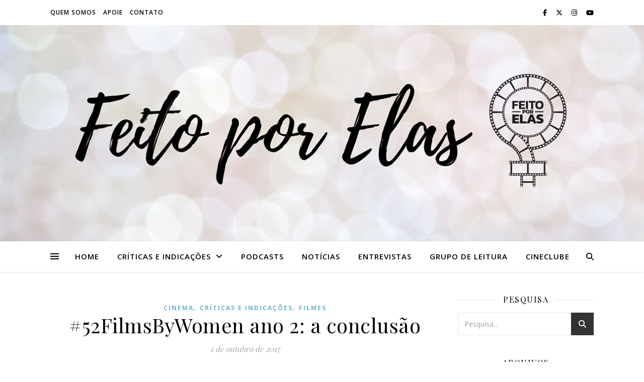

--- FILE ---
content_type: text/html; charset=UTF-8
request_url: https://feitoporelas.com.br/52filmsbywomen-ano-2-a-conclusao/
body_size: 98702
content:
<!DOCTYPE html>
<html lang="pt-BR">
<head>
	<meta charset="UTF-8">
	<meta name="viewport" content="width=device-width, initial-scale=1.0" />
	<link rel="profile" href="https://gmpg.org/xfn/11">

<title>#52FilmsByWomen ano 2: a conclusão &#8211; Feito por Elas</title>
<meta name='robots' content='max-image-preview:large' />
<link rel='dns-prefetch' href='//secure.gravatar.com' />
<link rel='dns-prefetch' href='//stats.wp.com' />
<link rel='dns-prefetch' href='//fonts.googleapis.com' />
<link rel='dns-prefetch' href='//v0.wordpress.com' />
<link rel='preconnect' href='//c0.wp.com' />
<link rel='preconnect' href='//i0.wp.com' />
<link rel="alternate" type="application/rss+xml" title="Feed para Feito por Elas &raquo;" href="https://feitoporelas.com.br/feed/" />
<link rel="alternate" type="application/rss+xml" title="Feed de comentários para Feito por Elas &raquo;" href="https://feitoporelas.com.br/comments/feed/" />
<link rel="alternate" type="application/rss+xml" title="Feed de comentários para Feito por Elas &raquo; #52FilmsByWomen ano 2: a conclusão" href="https://feitoporelas.com.br/52filmsbywomen-ano-2-a-conclusao/feed/" />
<link rel="alternate" title="oEmbed (JSON)" type="application/json+oembed" href="https://feitoporelas.com.br/wp-json/oembed/1.0/embed?url=https%3A%2F%2Ffeitoporelas.com.br%2F52filmsbywomen-ano-2-a-conclusao%2F" />
<link rel="alternate" title="oEmbed (XML)" type="text/xml+oembed" href="https://feitoporelas.com.br/wp-json/oembed/1.0/embed?url=https%3A%2F%2Ffeitoporelas.com.br%2F52filmsbywomen-ano-2-a-conclusao%2F&#038;format=xml" />
<style id='wp-img-auto-sizes-contain-inline-css' type='text/css'>
img:is([sizes=auto i],[sizes^="auto," i]){contain-intrinsic-size:3000px 1500px}
/*# sourceURL=wp-img-auto-sizes-contain-inline-css */
</style>
<style id='wp-emoji-styles-inline-css' type='text/css'>

	img.wp-smiley, img.emoji {
		display: inline !important;
		border: none !important;
		box-shadow: none !important;
		height: 1em !important;
		width: 1em !important;
		margin: 0 0.07em !important;
		vertical-align: -0.1em !important;
		background: none !important;
		padding: 0 !important;
	}
/*# sourceURL=wp-emoji-styles-inline-css */
</style>
<style id='wp-block-library-inline-css' type='text/css'>
:root{--wp-block-synced-color:#7a00df;--wp-block-synced-color--rgb:122,0,223;--wp-bound-block-color:var(--wp-block-synced-color);--wp-editor-canvas-background:#ddd;--wp-admin-theme-color:#007cba;--wp-admin-theme-color--rgb:0,124,186;--wp-admin-theme-color-darker-10:#006ba1;--wp-admin-theme-color-darker-10--rgb:0,107,160.5;--wp-admin-theme-color-darker-20:#005a87;--wp-admin-theme-color-darker-20--rgb:0,90,135;--wp-admin-border-width-focus:2px}@media (min-resolution:192dpi){:root{--wp-admin-border-width-focus:1.5px}}.wp-element-button{cursor:pointer}:root .has-very-light-gray-background-color{background-color:#eee}:root .has-very-dark-gray-background-color{background-color:#313131}:root .has-very-light-gray-color{color:#eee}:root .has-very-dark-gray-color{color:#313131}:root .has-vivid-green-cyan-to-vivid-cyan-blue-gradient-background{background:linear-gradient(135deg,#00d084,#0693e3)}:root .has-purple-crush-gradient-background{background:linear-gradient(135deg,#34e2e4,#4721fb 50%,#ab1dfe)}:root .has-hazy-dawn-gradient-background{background:linear-gradient(135deg,#faaca8,#dad0ec)}:root .has-subdued-olive-gradient-background{background:linear-gradient(135deg,#fafae1,#67a671)}:root .has-atomic-cream-gradient-background{background:linear-gradient(135deg,#fdd79a,#004a59)}:root .has-nightshade-gradient-background{background:linear-gradient(135deg,#330968,#31cdcf)}:root .has-midnight-gradient-background{background:linear-gradient(135deg,#020381,#2874fc)}:root{--wp--preset--font-size--normal:16px;--wp--preset--font-size--huge:42px}.has-regular-font-size{font-size:1em}.has-larger-font-size{font-size:2.625em}.has-normal-font-size{font-size:var(--wp--preset--font-size--normal)}.has-huge-font-size{font-size:var(--wp--preset--font-size--huge)}.has-text-align-center{text-align:center}.has-text-align-left{text-align:left}.has-text-align-right{text-align:right}.has-fit-text{white-space:nowrap!important}#end-resizable-editor-section{display:none}.aligncenter{clear:both}.items-justified-left{justify-content:flex-start}.items-justified-center{justify-content:center}.items-justified-right{justify-content:flex-end}.items-justified-space-between{justify-content:space-between}.screen-reader-text{border:0;clip-path:inset(50%);height:1px;margin:-1px;overflow:hidden;padding:0;position:absolute;width:1px;word-wrap:normal!important}.screen-reader-text:focus{background-color:#ddd;clip-path:none;color:#444;display:block;font-size:1em;height:auto;left:5px;line-height:normal;padding:15px 23px 14px;text-decoration:none;top:5px;width:auto;z-index:100000}html :where(.has-border-color){border-style:solid}html :where([style*=border-top-color]){border-top-style:solid}html :where([style*=border-right-color]){border-right-style:solid}html :where([style*=border-bottom-color]){border-bottom-style:solid}html :where([style*=border-left-color]){border-left-style:solid}html :where([style*=border-width]){border-style:solid}html :where([style*=border-top-width]){border-top-style:solid}html :where([style*=border-right-width]){border-right-style:solid}html :where([style*=border-bottom-width]){border-bottom-style:solid}html :where([style*=border-left-width]){border-left-style:solid}html :where(img[class*=wp-image-]){height:auto;max-width:100%}:where(figure){margin:0 0 1em}html :where(.is-position-sticky){--wp-admin--admin-bar--position-offset:var(--wp-admin--admin-bar--height,0px)}@media screen and (max-width:600px){html :where(.is-position-sticky){--wp-admin--admin-bar--position-offset:0px}}

/*# sourceURL=wp-block-library-inline-css */
</style><style id='wp-block-tag-cloud-inline-css' type='text/css'>
.wp-block-tag-cloud{box-sizing:border-box}.wp-block-tag-cloud.aligncenter{justify-content:center;text-align:center}.wp-block-tag-cloud a{display:inline-block;margin-right:5px}.wp-block-tag-cloud span{display:inline-block;margin-left:5px;text-decoration:none}:root :where(.wp-block-tag-cloud.is-style-outline){display:flex;flex-wrap:wrap;gap:1ch}:root :where(.wp-block-tag-cloud.is-style-outline a){border:1px solid;font-size:unset!important;margin-right:0;padding:1ch 2ch;text-decoration:none!important}
/*# sourceURL=https://c0.wp.com/c/6.9/wp-includes/blocks/tag-cloud/style.min.css */
</style>
<style id='global-styles-inline-css' type='text/css'>
:root{--wp--preset--aspect-ratio--square: 1;--wp--preset--aspect-ratio--4-3: 4/3;--wp--preset--aspect-ratio--3-4: 3/4;--wp--preset--aspect-ratio--3-2: 3/2;--wp--preset--aspect-ratio--2-3: 2/3;--wp--preset--aspect-ratio--16-9: 16/9;--wp--preset--aspect-ratio--9-16: 9/16;--wp--preset--color--black: #000000;--wp--preset--color--cyan-bluish-gray: #abb8c3;--wp--preset--color--white: #ffffff;--wp--preset--color--pale-pink: #f78da7;--wp--preset--color--vivid-red: #cf2e2e;--wp--preset--color--luminous-vivid-orange: #ff6900;--wp--preset--color--luminous-vivid-amber: #fcb900;--wp--preset--color--light-green-cyan: #7bdcb5;--wp--preset--color--vivid-green-cyan: #00d084;--wp--preset--color--pale-cyan-blue: #8ed1fc;--wp--preset--color--vivid-cyan-blue: #0693e3;--wp--preset--color--vivid-purple: #9b51e0;--wp--preset--gradient--vivid-cyan-blue-to-vivid-purple: linear-gradient(135deg,rgb(6,147,227) 0%,rgb(155,81,224) 100%);--wp--preset--gradient--light-green-cyan-to-vivid-green-cyan: linear-gradient(135deg,rgb(122,220,180) 0%,rgb(0,208,130) 100%);--wp--preset--gradient--luminous-vivid-amber-to-luminous-vivid-orange: linear-gradient(135deg,rgb(252,185,0) 0%,rgb(255,105,0) 100%);--wp--preset--gradient--luminous-vivid-orange-to-vivid-red: linear-gradient(135deg,rgb(255,105,0) 0%,rgb(207,46,46) 100%);--wp--preset--gradient--very-light-gray-to-cyan-bluish-gray: linear-gradient(135deg,rgb(238,238,238) 0%,rgb(169,184,195) 100%);--wp--preset--gradient--cool-to-warm-spectrum: linear-gradient(135deg,rgb(74,234,220) 0%,rgb(151,120,209) 20%,rgb(207,42,186) 40%,rgb(238,44,130) 60%,rgb(251,105,98) 80%,rgb(254,248,76) 100%);--wp--preset--gradient--blush-light-purple: linear-gradient(135deg,rgb(255,206,236) 0%,rgb(152,150,240) 100%);--wp--preset--gradient--blush-bordeaux: linear-gradient(135deg,rgb(254,205,165) 0%,rgb(254,45,45) 50%,rgb(107,0,62) 100%);--wp--preset--gradient--luminous-dusk: linear-gradient(135deg,rgb(255,203,112) 0%,rgb(199,81,192) 50%,rgb(65,88,208) 100%);--wp--preset--gradient--pale-ocean: linear-gradient(135deg,rgb(255,245,203) 0%,rgb(182,227,212) 50%,rgb(51,167,181) 100%);--wp--preset--gradient--electric-grass: linear-gradient(135deg,rgb(202,248,128) 0%,rgb(113,206,126) 100%);--wp--preset--gradient--midnight: linear-gradient(135deg,rgb(2,3,129) 0%,rgb(40,116,252) 100%);--wp--preset--font-size--small: 13px;--wp--preset--font-size--medium: 20px;--wp--preset--font-size--large: 36px;--wp--preset--font-size--x-large: 42px;--wp--preset--spacing--20: 0.44rem;--wp--preset--spacing--30: 0.67rem;--wp--preset--spacing--40: 1rem;--wp--preset--spacing--50: 1.5rem;--wp--preset--spacing--60: 2.25rem;--wp--preset--spacing--70: 3.38rem;--wp--preset--spacing--80: 5.06rem;--wp--preset--shadow--natural: 6px 6px 9px rgba(0, 0, 0, 0.2);--wp--preset--shadow--deep: 12px 12px 50px rgba(0, 0, 0, 0.4);--wp--preset--shadow--sharp: 6px 6px 0px rgba(0, 0, 0, 0.2);--wp--preset--shadow--outlined: 6px 6px 0px -3px rgb(255, 255, 255), 6px 6px rgb(0, 0, 0);--wp--preset--shadow--crisp: 6px 6px 0px rgb(0, 0, 0);}:root :where(.is-layout-flow) > :first-child{margin-block-start: 0;}:root :where(.is-layout-flow) > :last-child{margin-block-end: 0;}:root :where(.is-layout-flow) > *{margin-block-start: 24px;margin-block-end: 0;}:root :where(.is-layout-constrained) > :first-child{margin-block-start: 0;}:root :where(.is-layout-constrained) > :last-child{margin-block-end: 0;}:root :where(.is-layout-constrained) > *{margin-block-start: 24px;margin-block-end: 0;}:root :where(.is-layout-flex){gap: 24px;}:root :where(.is-layout-grid){gap: 24px;}body .is-layout-flex{display: flex;}.is-layout-flex{flex-wrap: wrap;align-items: center;}.is-layout-flex > :is(*, div){margin: 0;}body .is-layout-grid{display: grid;}.is-layout-grid > :is(*, div){margin: 0;}.has-black-color{color: var(--wp--preset--color--black) !important;}.has-cyan-bluish-gray-color{color: var(--wp--preset--color--cyan-bluish-gray) !important;}.has-white-color{color: var(--wp--preset--color--white) !important;}.has-pale-pink-color{color: var(--wp--preset--color--pale-pink) !important;}.has-vivid-red-color{color: var(--wp--preset--color--vivid-red) !important;}.has-luminous-vivid-orange-color{color: var(--wp--preset--color--luminous-vivid-orange) !important;}.has-luminous-vivid-amber-color{color: var(--wp--preset--color--luminous-vivid-amber) !important;}.has-light-green-cyan-color{color: var(--wp--preset--color--light-green-cyan) !important;}.has-vivid-green-cyan-color{color: var(--wp--preset--color--vivid-green-cyan) !important;}.has-pale-cyan-blue-color{color: var(--wp--preset--color--pale-cyan-blue) !important;}.has-vivid-cyan-blue-color{color: var(--wp--preset--color--vivid-cyan-blue) !important;}.has-vivid-purple-color{color: var(--wp--preset--color--vivid-purple) !important;}.has-black-background-color{background-color: var(--wp--preset--color--black) !important;}.has-cyan-bluish-gray-background-color{background-color: var(--wp--preset--color--cyan-bluish-gray) !important;}.has-white-background-color{background-color: var(--wp--preset--color--white) !important;}.has-pale-pink-background-color{background-color: var(--wp--preset--color--pale-pink) !important;}.has-vivid-red-background-color{background-color: var(--wp--preset--color--vivid-red) !important;}.has-luminous-vivid-orange-background-color{background-color: var(--wp--preset--color--luminous-vivid-orange) !important;}.has-luminous-vivid-amber-background-color{background-color: var(--wp--preset--color--luminous-vivid-amber) !important;}.has-light-green-cyan-background-color{background-color: var(--wp--preset--color--light-green-cyan) !important;}.has-vivid-green-cyan-background-color{background-color: var(--wp--preset--color--vivid-green-cyan) !important;}.has-pale-cyan-blue-background-color{background-color: var(--wp--preset--color--pale-cyan-blue) !important;}.has-vivid-cyan-blue-background-color{background-color: var(--wp--preset--color--vivid-cyan-blue) !important;}.has-vivid-purple-background-color{background-color: var(--wp--preset--color--vivid-purple) !important;}.has-black-border-color{border-color: var(--wp--preset--color--black) !important;}.has-cyan-bluish-gray-border-color{border-color: var(--wp--preset--color--cyan-bluish-gray) !important;}.has-white-border-color{border-color: var(--wp--preset--color--white) !important;}.has-pale-pink-border-color{border-color: var(--wp--preset--color--pale-pink) !important;}.has-vivid-red-border-color{border-color: var(--wp--preset--color--vivid-red) !important;}.has-luminous-vivid-orange-border-color{border-color: var(--wp--preset--color--luminous-vivid-orange) !important;}.has-luminous-vivid-amber-border-color{border-color: var(--wp--preset--color--luminous-vivid-amber) !important;}.has-light-green-cyan-border-color{border-color: var(--wp--preset--color--light-green-cyan) !important;}.has-vivid-green-cyan-border-color{border-color: var(--wp--preset--color--vivid-green-cyan) !important;}.has-pale-cyan-blue-border-color{border-color: var(--wp--preset--color--pale-cyan-blue) !important;}.has-vivid-cyan-blue-border-color{border-color: var(--wp--preset--color--vivid-cyan-blue) !important;}.has-vivid-purple-border-color{border-color: var(--wp--preset--color--vivid-purple) !important;}.has-vivid-cyan-blue-to-vivid-purple-gradient-background{background: var(--wp--preset--gradient--vivid-cyan-blue-to-vivid-purple) !important;}.has-light-green-cyan-to-vivid-green-cyan-gradient-background{background: var(--wp--preset--gradient--light-green-cyan-to-vivid-green-cyan) !important;}.has-luminous-vivid-amber-to-luminous-vivid-orange-gradient-background{background: var(--wp--preset--gradient--luminous-vivid-amber-to-luminous-vivid-orange) !important;}.has-luminous-vivid-orange-to-vivid-red-gradient-background{background: var(--wp--preset--gradient--luminous-vivid-orange-to-vivid-red) !important;}.has-very-light-gray-to-cyan-bluish-gray-gradient-background{background: var(--wp--preset--gradient--very-light-gray-to-cyan-bluish-gray) !important;}.has-cool-to-warm-spectrum-gradient-background{background: var(--wp--preset--gradient--cool-to-warm-spectrum) !important;}.has-blush-light-purple-gradient-background{background: var(--wp--preset--gradient--blush-light-purple) !important;}.has-blush-bordeaux-gradient-background{background: var(--wp--preset--gradient--blush-bordeaux) !important;}.has-luminous-dusk-gradient-background{background: var(--wp--preset--gradient--luminous-dusk) !important;}.has-pale-ocean-gradient-background{background: var(--wp--preset--gradient--pale-ocean) !important;}.has-electric-grass-gradient-background{background: var(--wp--preset--gradient--electric-grass) !important;}.has-midnight-gradient-background{background: var(--wp--preset--gradient--midnight) !important;}.has-small-font-size{font-size: var(--wp--preset--font-size--small) !important;}.has-medium-font-size{font-size: var(--wp--preset--font-size--medium) !important;}.has-large-font-size{font-size: var(--wp--preset--font-size--large) !important;}.has-x-large-font-size{font-size: var(--wp--preset--font-size--x-large) !important;}
/*# sourceURL=global-styles-inline-css */
</style>

<style id='classic-theme-styles-inline-css' type='text/css'>
/*! This file is auto-generated */
.wp-block-button__link{color:#fff;background-color:#32373c;border-radius:9999px;box-shadow:none;text-decoration:none;padding:calc(.667em + 2px) calc(1.333em + 2px);font-size:1.125em}.wp-block-file__button{background:#32373c;color:#fff;text-decoration:none}
/*# sourceURL=/wp-includes/css/classic-themes.min.css */
</style>
<link rel='stylesheet' id='ashe-style-css' href='https://feitoporelas.com.br/wp-content/themes/ashe/style.css?ver=2.234' type='text/css' media='all' />
<link rel='stylesheet' id='fontawesome-css' href='https://feitoporelas.com.br/wp-content/themes/ashe/assets/css/fontawesome.min.css?ver=6.5.1' type='text/css' media='all' />
<link rel='stylesheet' id='fontello-css' href='https://feitoporelas.com.br/wp-content/themes/ashe/assets/css/fontello.css?ver=6.9' type='text/css' media='all' />
<link rel='stylesheet' id='slick-css' href='https://feitoporelas.com.br/wp-content/themes/ashe/assets/css/slick.css?ver=6.9' type='text/css' media='all' />
<link rel='stylesheet' id='scrollbar-css' href='https://feitoporelas.com.br/wp-content/themes/ashe/assets/css/perfect-scrollbar.css?ver=6.9' type='text/css' media='all' />
<link rel='stylesheet' id='ashe-responsive-css' href='https://feitoporelas.com.br/wp-content/themes/ashe/assets/css/responsive.css?ver=1.9.7' type='text/css' media='all' />
<link rel='stylesheet' id='ashe-playfair-font-css' href='//fonts.googleapis.com/css?family=Playfair+Display%3A400%2C700&#038;ver=1.0.0' type='text/css' media='all' />
<link rel='stylesheet' id='ashe-opensans-font-css' href='//fonts.googleapis.com/css?family=Open+Sans%3A400italic%2C400%2C600italic%2C600%2C700italic%2C700&#038;ver=1.0.0' type='text/css' media='all' />
<script type="text/javascript" src="https://c0.wp.com/c/6.9/wp-includes/js/jquery/jquery.min.js" id="jquery-core-js"></script>
<script type="text/javascript" src="https://c0.wp.com/c/6.9/wp-includes/js/jquery/jquery-migrate.min.js" id="jquery-migrate-js"></script>
<link rel="https://api.w.org/" href="https://feitoporelas.com.br/wp-json/" /><link rel="alternate" title="JSON" type="application/json" href="https://feitoporelas.com.br/wp-json/wp/v2/posts/5893" /><link rel="EditURI" type="application/rsd+xml" title="RSD" href="https://feitoporelas.com.br/xmlrpc.php?rsd" />
<meta name="generator" content="WordPress 6.9" />
<link rel="canonical" href="https://feitoporelas.com.br/52filmsbywomen-ano-2-a-conclusao/" />
<link rel='shortlink' href='https://wp.me/paIDqx-1x3' />
	<style>img#wpstats{display:none}</style>
		<link rel="pingback" href="https://feitoporelas.com.br/xmlrpc.php">
<style id="ashe_dynamic_css">body {background-color: #ffffff;}#top-bar {background-color: #ffffff;}#top-bar a {color: #000000;}#top-bar a:hover,#top-bar li.current-menu-item > a,#top-bar li.current-menu-ancestor > a,#top-bar .sub-menu li.current-menu-item > a,#top-bar .sub-menu li.current-menu-ancestor> a {color: #70b4cb;}#top-menu .sub-menu,#top-menu .sub-menu a {background-color: #ffffff;border-color: rgba(0,0,0, 0.05);}@media screen and ( max-width: 979px ) {.top-bar-socials {float: none !important;}.top-bar-socials a {line-height: 40px !important;}}.header-logo a,.site-description {color: #111111;}.entry-header {background-color: #ffffff;}#main-nav {background-color: #ffffff;box-shadow: 0px 1px 5px rgba(0,0,0, 0.1);}#featured-links h6 {background-color: rgba(255,255,255, 0.85);color: #000000;}#main-nav a,#main-nav i,#main-nav #s {color: #000000;}.main-nav-sidebar span,.sidebar-alt-close-btn span {background-color: #000000;}#main-nav a:hover,#main-nav i:hover,#main-nav li.current-menu-item > a,#main-nav li.current-menu-ancestor > a,#main-nav .sub-menu li.current-menu-item > a,#main-nav .sub-menu li.current-menu-ancestor> a {color: #70b4cb;}.main-nav-sidebar:hover span {background-color: #70b4cb;}#main-menu .sub-menu,#main-menu .sub-menu a {background-color: #ffffff;border-color: rgba(0,0,0, 0.05);}#main-nav #s {background-color: #ffffff;}#main-nav #s::-webkit-input-placeholder { /* Chrome/Opera/Safari */color: rgba(0,0,0, 0.7);}#main-nav #s::-moz-placeholder { /* Firefox 19+ */color: rgba(0,0,0, 0.7);}#main-nav #s:-ms-input-placeholder { /* IE 10+ */color: rgba(0,0,0, 0.7);}#main-nav #s:-moz-placeholder { /* Firefox 18- */color: rgba(0,0,0, 0.7);}/* Background */.sidebar-alt,#featured-links,.main-content,.featured-slider-area,.page-content select,.page-content input,.page-content textarea {background-color: #ffffff;}/* Text */.page-content,.page-content select,.page-content input,.page-content textarea,.page-content .post-author a,.page-content .ashe-widget a,.page-content .comment-author {color: #464646;}/* Title */.page-content h1,.page-content h2,.page-content h3,.page-content h4,.page-content h5,.page-content h6,.page-content .post-title a,.page-content .author-description h4 a,.page-content .related-posts h4 a,.page-content .blog-pagination .previous-page a,.page-content .blog-pagination .next-page a,blockquote,.page-content .post-share a {color: #030303;}.page-content .post-title a:hover {color: rgba(3,3,3, 0.75);}/* Meta */.page-content .post-date,.page-content .post-comments,.page-content .post-author,.page-content [data-layout*="list"] .post-author a,.page-content .related-post-date,.page-content .comment-meta a,.page-content .author-share a,.page-content .post-tags a,.page-content .tagcloud a,.widget_categories li,.widget_archive li,.ahse-subscribe-box p,.rpwwt-post-author,.rpwwt-post-categories,.rpwwt-post-date,.rpwwt-post-comments-number {color: #a1a1a1;}.page-content input::-webkit-input-placeholder { /* Chrome/Opera/Safari */color: #a1a1a1;}.page-content input::-moz-placeholder { /* Firefox 19+ */color: #a1a1a1;}.page-content input:-ms-input-placeholder { /* IE 10+ */color: #a1a1a1;}.page-content input:-moz-placeholder { /* Firefox 18- */color: #a1a1a1;}/* Accent */a,.post-categories,.page-content .ashe-widget.widget_text a {color: #70b4cb;}/* Disable TMP.page-content .elementor a,.page-content .elementor a:hover {color: inherit;}*/.ps-container > .ps-scrollbar-y-rail > .ps-scrollbar-y {background: #70b4cb;}a:not(.header-logo-a):hover {color: rgba(112,180,203, 0.8);}blockquote {border-color: #70b4cb;}/* Selection */::-moz-selection {color: #ffffff;background: #70b4cb;}::selection {color: #ffffff;background: #70b4cb;}/* Border */.page-content .post-footer,[data-layout*="list"] .blog-grid > li,.page-content .author-description,.page-content .related-posts,.page-content .entry-comments,.page-content .ashe-widget li,.page-content #wp-calendar,.page-content #wp-calendar caption,.page-content #wp-calendar tbody td,.page-content .widget_nav_menu li a,.page-content .tagcloud a,.page-content select,.page-content input,.page-content textarea,.widget-title h2:before,.widget-title h2:after,.post-tags a,.gallery-caption,.wp-caption-text,table tr,table th,table td,pre,.category-description {border-color: #e8e8e8;}hr {background-color: #e8e8e8;}/* Buttons */.widget_search i,.widget_search #searchsubmit,.wp-block-search button,.single-navigation i,.page-content .submit,.page-content .blog-pagination.numeric a,.page-content .blog-pagination.load-more a,.page-content .ashe-subscribe-box input[type="submit"],.page-content .widget_wysija input[type="submit"],.page-content .post-password-form input[type="submit"],.page-content .wpcf7 [type="submit"] {color: #ffffff;background-color: #333333;}.single-navigation i:hover,.page-content .submit:hover,.ashe-boxed-style .page-content .submit:hover,.page-content .blog-pagination.numeric a:hover,.ashe-boxed-style .page-content .blog-pagination.numeric a:hover,.page-content .blog-pagination.numeric span,.page-content .blog-pagination.load-more a:hover,.page-content .ashe-subscribe-box input[type="submit"]:hover,.page-content .widget_wysija input[type="submit"]:hover,.page-content .post-password-form input[type="submit"]:hover,.page-content .wpcf7 [type="submit"]:hover {color: #ffffff;background-color: #70b4cb;}/* Image Overlay */.image-overlay,#infscr-loading,.page-content h4.image-overlay {color: #ffffff;background-color: rgba(73,73,73, 0.3);}.image-overlay a,.post-slider .prev-arrow,.post-slider .next-arrow,.page-content .image-overlay a,#featured-slider .slick-arrow,#featured-slider .slider-dots {color: #ffffff;}.slide-caption {background: rgba(255,255,255, 0.95);}#featured-slider .slick-active {background: #ffffff;}#page-footer,#page-footer select,#page-footer input,#page-footer textarea {background-color: #f6f6f6;color: #333333;}#page-footer,#page-footer a,#page-footer select,#page-footer input,#page-footer textarea {color: #333333;}#page-footer #s::-webkit-input-placeholder { /* Chrome/Opera/Safari */color: #333333;}#page-footer #s::-moz-placeholder { /* Firefox 19+ */color: #333333;}#page-footer #s:-ms-input-placeholder { /* IE 10+ */color: #333333;}#page-footer #s:-moz-placeholder { /* Firefox 18- */color: #333333;}/* Title */#page-footer h1,#page-footer h2,#page-footer h3,#page-footer h4,#page-footer h5,#page-footer h6 {color: #111111;}#page-footer a:hover {color: #70b4cb;}/* Border */#page-footer a,#page-footer .ashe-widget li,#page-footer #wp-calendar,#page-footer #wp-calendar caption,#page-footer #wp-calendar tbody td,#page-footer .widget_nav_menu li a,#page-footer select,#page-footer input,#page-footer textarea,#page-footer .widget-title h2:before,#page-footer .widget-title h2:after,.footer-widgets {border-color: #e0dbdb;}#page-footer hr {background-color: #e0dbdb;}.ashe-preloader-wrap {background-color: #ffffff;}.header-logo a {font-family: 'Open Sans';}#top-menu li a {font-family: 'Open Sans';}#main-menu li a {font-family: 'Open Sans';}#mobile-menu li,.mobile-menu-btn a {font-family: 'Open Sans';}#top-menu li a,#main-menu li a,#mobile-menu li,.mobile-menu-btn a {text-transform: uppercase;}.boxed-wrapper {max-width: 1160px;}.sidebar-alt {max-width: 340px;left: -340px; padding: 85px 35px 0px;}.sidebar-left,.sidebar-right {width: 307px;}.main-container {width: calc(100% - 307px);width: -webkit-calc(100% - 307px);}#top-bar > div,#main-nav > div,#featured-links,.main-content,.page-footer-inner,.featured-slider-area.boxed-wrapper {padding-left: 40px;padding-right: 40px;}#top-menu {float: left;}.top-bar-socials {float: right;}.entry-header {height: 500px;background-image:url(https://feitoporelas.com.br/wp-content/uploads/2019/02/cropped-cropped-Feito-por-Elas-blog-8.png);background-size: cover;}.entry-header {background-position: center center;}.logo-img {max-width: 500px;}.mini-logo a {max-width: 70px;}.header-logo a:not(.logo-img),.site-description {display: none;}#main-nav {text-align: center;}.main-nav-sidebar {position: absolute;top: 0px;left: 40px;z-index: 1;}.main-nav-icons {position: absolute;top: 0px;right: 40px;z-index: 2;}.mini-logo {position: absolute;left: auto;top: 0;}.main-nav-sidebar ~ .mini-logo {margin-left: 30px;}#featured-links .featured-link {margin-right: 20px;}#featured-links .featured-link:last-of-type {margin-right: 0;}#featured-links .featured-link {width: calc( (100% - 40px) / 3 - 1px);width: -webkit-calc( (100% - 40px) / 3- 1px);}.blog-grid > li {width: 100%;margin-bottom: 30px;}.sidebar-right {padding-left: 37px;}.footer-widgets > .ashe-widget {width: 30%;margin-right: 5%;}.footer-widgets > .ashe-widget:nth-child(3n+3) {margin-right: 0;}.footer-widgets > .ashe-widget:nth-child(3n+4) {clear: both;}.copyright-info {float: right;}.footer-socials {float: left;}.woocommerce div.product .stock,.woocommerce div.product p.price,.woocommerce div.product span.price,.woocommerce ul.products li.product .price,.woocommerce-Reviews .woocommerce-review__author,.woocommerce form .form-row .required,.woocommerce form .form-row.woocommerce-invalid label,.woocommerce .page-content div.product .woocommerce-tabs ul.tabs li a {color: #464646;}.woocommerce a.remove:hover {color: #464646 !important;}.woocommerce a.remove,.woocommerce .product_meta,.page-content .woocommerce-breadcrumb,.page-content .woocommerce-review-link,.page-content .woocommerce-breadcrumb a,.page-content .woocommerce-MyAccount-navigation-link a,.woocommerce .woocommerce-info:before,.woocommerce .page-content .woocommerce-result-count,.woocommerce-page .page-content .woocommerce-result-count,.woocommerce-Reviews .woocommerce-review__published-date,.woocommerce .product_list_widget .quantity,.woocommerce .widget_products .amount,.woocommerce .widget_price_filter .price_slider_amount,.woocommerce .widget_recently_viewed_products .amount,.woocommerce .widget_top_rated_products .amount,.woocommerce .widget_recent_reviews .reviewer {color: #a1a1a1;}.woocommerce a.remove {color: #a1a1a1 !important;}p.demo_store,.woocommerce-store-notice,.woocommerce span.onsale { background-color: #70b4cb;}.woocommerce .star-rating::before,.woocommerce .star-rating span::before,.woocommerce .page-content ul.products li.product .button,.page-content .woocommerce ul.products li.product .button,.page-content .woocommerce-MyAccount-navigation-link.is-active a,.page-content .woocommerce-MyAccount-navigation-link a:hover { color: #70b4cb;}.woocommerce form.login,.woocommerce form.register,.woocommerce-account fieldset,.woocommerce form.checkout_coupon,.woocommerce .woocommerce-info,.woocommerce .woocommerce-error,.woocommerce .woocommerce-message,.woocommerce .widget_shopping_cart .total,.woocommerce.widget_shopping_cart .total,.woocommerce-Reviews .comment_container,.woocommerce-cart #payment ul.payment_methods,#add_payment_method #payment ul.payment_methods,.woocommerce-checkout #payment ul.payment_methods,.woocommerce div.product .woocommerce-tabs ul.tabs::before,.woocommerce div.product .woocommerce-tabs ul.tabs::after,.woocommerce div.product .woocommerce-tabs ul.tabs li,.woocommerce .woocommerce-MyAccount-navigation-link,.select2-container--default .select2-selection--single {border-color: #e8e8e8;}.woocommerce-cart #payment,#add_payment_method #payment,.woocommerce-checkout #payment,.woocommerce .woocommerce-info,.woocommerce .woocommerce-error,.woocommerce .woocommerce-message,.woocommerce div.product .woocommerce-tabs ul.tabs li {background-color: rgba(232,232,232, 0.3);}.woocommerce-cart #payment div.payment_box::before,#add_payment_method #payment div.payment_box::before,.woocommerce-checkout #payment div.payment_box::before {border-color: rgba(232,232,232, 0.5);}.woocommerce-cart #payment div.payment_box,#add_payment_method #payment div.payment_box,.woocommerce-checkout #payment div.payment_box {background-color: rgba(232,232,232, 0.5);}.page-content .woocommerce input.button,.page-content .woocommerce a.button,.page-content .woocommerce a.button.alt,.page-content .woocommerce button.button.alt,.page-content .woocommerce input.button.alt,.page-content .woocommerce #respond input#submit.alt,.woocommerce .page-content .widget_product_search input[type="submit"],.woocommerce .page-content .woocommerce-message .button,.woocommerce .page-content a.button.alt,.woocommerce .page-content button.button.alt,.woocommerce .page-content #respond input#submit,.woocommerce .page-content .widget_price_filter .button,.woocommerce .page-content .woocommerce-message .button,.woocommerce-page .page-content .woocommerce-message .button,.woocommerce .page-content nav.woocommerce-pagination ul li a,.woocommerce .page-content nav.woocommerce-pagination ul li span {color: #ffffff;background-color: #333333;}.page-content .woocommerce input.button:hover,.page-content .woocommerce a.button:hover,.page-content .woocommerce a.button.alt:hover,.ashe-boxed-style .page-content .woocommerce a.button.alt:hover,.page-content .woocommerce button.button.alt:hover,.page-content .woocommerce input.button.alt:hover,.page-content .woocommerce #respond input#submit.alt:hover,.woocommerce .page-content .woocommerce-message .button:hover,.woocommerce .page-content a.button.alt:hover,.woocommerce .page-content button.button.alt:hover,.ashe-boxed-style.woocommerce .page-content button.button.alt:hover,.ashe-boxed-style.woocommerce .page-content #respond input#submit:hover,.woocommerce .page-content #respond input#submit:hover,.woocommerce .page-content .widget_price_filter .button:hover,.woocommerce .page-content .woocommerce-message .button:hover,.woocommerce-page .page-content .woocommerce-message .button:hover,.woocommerce .page-content nav.woocommerce-pagination ul li a:hover,.woocommerce .page-content nav.woocommerce-pagination ul li span.current {color: #ffffff;background-color: #70b4cb;}.woocommerce .page-content nav.woocommerce-pagination ul li a.prev,.woocommerce .page-content nav.woocommerce-pagination ul li a.next {color: #333333;}.woocommerce .page-content nav.woocommerce-pagination ul li a.prev:hover,.woocommerce .page-content nav.woocommerce-pagination ul li a.next:hover {color: #70b4cb;}.woocommerce .page-content nav.woocommerce-pagination ul li a.prev:after,.woocommerce .page-content nav.woocommerce-pagination ul li a.next:after {color: #ffffff;}.woocommerce .page-content nav.woocommerce-pagination ul li a.prev:hover:after,.woocommerce .page-content nav.woocommerce-pagination ul li a.next:hover:after {color: #ffffff;}.cssload-cube{background-color:#333333;width:9px;height:9px;position:absolute;margin:auto;animation:cssload-cubemove 2s infinite ease-in-out;-o-animation:cssload-cubemove 2s infinite ease-in-out;-ms-animation:cssload-cubemove 2s infinite ease-in-out;-webkit-animation:cssload-cubemove 2s infinite ease-in-out;-moz-animation:cssload-cubemove 2s infinite ease-in-out}.cssload-cube1{left:13px;top:0;animation-delay:.1s;-o-animation-delay:.1s;-ms-animation-delay:.1s;-webkit-animation-delay:.1s;-moz-animation-delay:.1s}.cssload-cube2{left:25px;top:0;animation-delay:.2s;-o-animation-delay:.2s;-ms-animation-delay:.2s;-webkit-animation-delay:.2s;-moz-animation-delay:.2s}.cssload-cube3{left:38px;top:0;animation-delay:.3s;-o-animation-delay:.3s;-ms-animation-delay:.3s;-webkit-animation-delay:.3s;-moz-animation-delay:.3s}.cssload-cube4{left:0;top:13px;animation-delay:.1s;-o-animation-delay:.1s;-ms-animation-delay:.1s;-webkit-animation-delay:.1s;-moz-animation-delay:.1s}.cssload-cube5{left:13px;top:13px;animation-delay:.2s;-o-animation-delay:.2s;-ms-animation-delay:.2s;-webkit-animation-delay:.2s;-moz-animation-delay:.2s}.cssload-cube6{left:25px;top:13px;animation-delay:.3s;-o-animation-delay:.3s;-ms-animation-delay:.3s;-webkit-animation-delay:.3s;-moz-animation-delay:.3s}.cssload-cube7{left:38px;top:13px;animation-delay:.4s;-o-animation-delay:.4s;-ms-animation-delay:.4s;-webkit-animation-delay:.4s;-moz-animation-delay:.4s}.cssload-cube8{left:0;top:25px;animation-delay:.2s;-o-animation-delay:.2s;-ms-animation-delay:.2s;-webkit-animation-delay:.2s;-moz-animation-delay:.2s}.cssload-cube9{left:13px;top:25px;animation-delay:.3s;-o-animation-delay:.3s;-ms-animation-delay:.3s;-webkit-animation-delay:.3s;-moz-animation-delay:.3s}.cssload-cube10{left:25px;top:25px;animation-delay:.4s;-o-animation-delay:.4s;-ms-animation-delay:.4s;-webkit-animation-delay:.4s;-moz-animation-delay:.4s}.cssload-cube11{left:38px;top:25px;animation-delay:.5s;-o-animation-delay:.5s;-ms-animation-delay:.5s;-webkit-animation-delay:.5s;-moz-animation-delay:.5s}.cssload-cube12{left:0;top:38px;animation-delay:.3s;-o-animation-delay:.3s;-ms-animation-delay:.3s;-webkit-animation-delay:.3s;-moz-animation-delay:.3s}.cssload-cube13{left:13px;top:38px;animation-delay:.4s;-o-animation-delay:.4s;-ms-animation-delay:.4s;-webkit-animation-delay:.4s;-moz-animation-delay:.4s}.cssload-cube14{left:25px;top:38px;animation-delay:.5s;-o-animation-delay:.5s;-ms-animation-delay:.5s;-webkit-animation-delay:.5s;-moz-animation-delay:.5s}.cssload-cube15{left:38px;top:38px;animation-delay:.6s;-o-animation-delay:.6s;-ms-animation-delay:.6s;-webkit-animation-delay:.6s;-moz-animation-delay:.6s}.cssload-spinner{margin:auto;width:49px;height:49px;position:relative}@keyframes cssload-cubemove{35%{transform:scale(0.005)}50%{transform:scale(1.7)}65%{transform:scale(0.005)}}@-o-keyframes cssload-cubemove{35%{-o-transform:scale(0.005)}50%{-o-transform:scale(1.7)}65%{-o-transform:scale(0.005)}}@-ms-keyframes cssload-cubemove{35%{-ms-transform:scale(0.005)}50%{-ms-transform:scale(1.7)}65%{-ms-transform:scale(0.005)}}@-webkit-keyframes cssload-cubemove{35%{-webkit-transform:scale(0.005)}50%{-webkit-transform:scale(1.7)}65%{-webkit-transform:scale(0.005)}}@-moz-keyframes cssload-cubemove{35%{-moz-transform:scale(0.005)}50%{-moz-transform:scale(1.7)}65%{-moz-transform:scale(0.005)}}</style><style id="ashe_theme_styles"></style>
<!-- Jetpack Open Graph Tags -->
<meta property="og:type" content="article" />
<meta property="og:title" content="#52FilmsByWomen ano 2: a conclusão" />
<meta property="og:url" content="https://feitoporelas.com.br/52filmsbywomen-ano-2-a-conclusao/" />
<meta property="og:description" content="Em 1º de outubro de 2015 eu comecei o desafio #52FilmsByWomen (ou 52 Filmes por Mulheres). Senti que precisava conhecer mais filmes que fugissem de um olhar androcentrado e que existiam muitas mulh…" />
<meta property="article:published_time" content="2017-10-01T15:15:43+00:00" />
<meta property="article:modified_time" content="2023-01-13T18:34:45+00:00" />
<meta property="og:site_name" content="Feito por Elas" />
<meta property="og:image" content="http://estantedasala.com/wp-content/uploads/2017/10/52-filmes-01.jpg" />
<meta property="og:image:width" content="2000" />
<meta property="og:image:height" content="2000" />
<meta property="og:image:alt" content="" />
<meta property="og:locale" content="pt_BR" />
<meta name="twitter:text:title" content="#52FilmsByWomen ano 2: a conclusão" />
<meta name="twitter:image" content="http://estantedasala.com/wp-content/uploads/2017/10/52-filmes-01.jpg?w=640" />
<meta name="twitter:card" content="summary_large_image" />

<!-- End Jetpack Open Graph Tags -->
<link rel="icon" href="https://i0.wp.com/feitoporelas.com.br/wp-content/uploads/2019/03/cropped-logo-redes.png?fit=32%2C32&#038;ssl=1" sizes="32x32" />
<link rel="icon" href="https://i0.wp.com/feitoporelas.com.br/wp-content/uploads/2019/03/cropped-logo-redes.png?fit=192%2C192&#038;ssl=1" sizes="192x192" />
<link rel="apple-touch-icon" href="https://i0.wp.com/feitoporelas.com.br/wp-content/uploads/2019/03/cropped-logo-redes.png?fit=180%2C180&#038;ssl=1" />
<meta name="msapplication-TileImage" content="https://i0.wp.com/feitoporelas.com.br/wp-content/uploads/2019/03/cropped-logo-redes.png?fit=270%2C270&#038;ssl=1" />
</head>

<body class="wp-singular post-template-default single single-post postid-5893 single-format-standard wp-embed-responsive wp-theme-ashe">
	
	<!-- Preloader -->
	
	<!-- Page Wrapper -->
	<div id="page-wrap">

		<!-- Boxed Wrapper -->
		<div id="page-header" >

		
<div id="top-bar" class="clear-fix">
	<div class="boxed-wrapper">
		
		
		<div class="top-bar-socials">

			
			<a href="https://www.facebook.com/cinemafeitoporelas/" target="_blank">
				<i class="fa-brands fa-facebook-f"></i>
			</a>
			
							<a href="https://twitter.com/feitoporelas_" target="_blank">
					<i class="fa-brands fa-x-twitter"></i>
				</a>
			
							<a href="http://instagram.com/feitoporelas_" target="_blank">
					<i class="fa-brands fa-instagram"></i>
				</a>
			
							<a href="http://youtube.com/feitoporelas" target="_blank">
					<i class="fa-brands fa-youtube"></i>
				</a>
			
		</div>

	<nav class="top-menu-container"><ul id="top-menu" class=""><li id="menu-item-1117" class="menu-item menu-item-type-post_type menu-item-object-page menu-item-1117"><a href="https://feitoporelas.com.br/sobre/">Quem Somos</a></li>
<li id="menu-item-62" class="menu-item menu-item-type-post_type menu-item-object-page menu-item-62"><a href="https://feitoporelas.com.br/apoie/">Apoie</a></li>
<li id="menu-item-935" class="menu-item menu-item-type-post_type menu-item-object-page menu-item-935"><a href="https://feitoporelas.com.br/contato/">Contato</a></li>
</ul></nav>
	</div>
</div><!-- #top-bar -->


	<div class="entry-header">
		<div class="cv-outer">
		<div class="cv-inner">
			<div class="header-logo">
				
									
										<a href="https://feitoporelas.com.br/" class="header-logo-a">Feito por Elas</a>
					
								
				<p class="site-description">Projeto para discutir, criticar e divulgar os trabalhos de mulheres no cinema.</p>
				
			</div>
		</div>
		</div>
	</div>


<div id="main-nav" class="clear-fix">

	<div class="boxed-wrapper">	
		
		<!-- Alt Sidebar Icon -->
				<div class="main-nav-sidebar">
			<div>
				<span></span>
				<span></span>
				<span></span>
			</div>
		</div>
		
		<!-- Mini Logo -->
		
		<!-- Icons -->
		<div class="main-nav-icons">
			
						<div class="main-nav-search">
				<i class="fa-solid fa-magnifying-glass"></i>
				<i class="fa-solid fa-xmark"></i>
				<form role="search" method="get" id="searchform" class="clear-fix" action="https://feitoporelas.com.br/"><input type="search" name="s" id="s" placeholder="Pesquisa..." data-placeholder="Digite e pressione Enter ..." value="" /><i class="fa-solid fa-magnifying-glass"></i><input type="submit" id="searchsubmit" value="st" /></form>			</div>
					</div>

		<nav class="main-menu-container"><ul id="main-menu" class=""><li id="menu-item-7" class="menu-item menu-item-type-custom menu-item-object-custom menu-item-home current-post-parent menu-item-7"><a href="https://feitoporelas.com.br">Home</a></li>
<li id="menu-item-2762" class="menu-item menu-item-type-taxonomy menu-item-object-category current-post-ancestor current-menu-parent current-post-parent menu-item-has-children menu-item-2762"><a href="https://feitoporelas.com.br/category/criticas/">Críticas e indicações</a>
<ul class="sub-menu">
	<li id="menu-item-156" class="menu-item menu-item-type-taxonomy menu-item-object-category current-post-ancestor current-menu-parent current-post-parent menu-item-156"><a href="https://feitoporelas.com.br/category/filmes/">Filmes</a></li>
	<li id="menu-item-159" class="menu-item menu-item-type-taxonomy menu-item-object-category menu-item-159"><a href="https://feitoporelas.com.br/category/seriados/">Seriados</a></li>
	<li id="menu-item-158" class="menu-item menu-item-type-taxonomy menu-item-object-category menu-item-158"><a href="https://feitoporelas.com.br/category/livros/">Livros</a></li>
	<li id="menu-item-153" class="menu-item menu-item-type-taxonomy menu-item-object-category menu-item-153"><a href="https://feitoporelas.com.br/category/discos/">Discos</a></li>
</ul>
</li>
<li id="menu-item-11" class="menu-item menu-item-type-taxonomy menu-item-object-category menu-item-11"><a href="https://feitoporelas.com.br/category/podcasts/">Podcasts</a></li>
<li id="menu-item-886" class="menu-item menu-item-type-taxonomy menu-item-object-category menu-item-886"><a href="https://feitoporelas.com.br/category/noticias/">Notícias</a></li>
<li id="menu-item-1995" class="menu-item menu-item-type-taxonomy menu-item-object-category menu-item-1995"><a href="https://feitoporelas.com.br/category/entrevistas/">Entrevistas</a></li>
<li id="menu-item-8326" class="menu-item menu-item-type-post_type menu-item-object-page menu-item-8326"><a href="https://feitoporelas.com.br/grupo-de-leitura-feito-por-elas/">Grupo de Leitura</a></li>
<li id="menu-item-11112" class="menu-item menu-item-type-post_type menu-item-object-page menu-item-11112"><a href="https://feitoporelas.com.br/cineclube/">Cineclube</a></li>
</ul></nav>
		<!-- Mobile Menu Button -->
		<span class="mobile-menu-btn">
			<i class="fa-solid fa-chevron-down"></i>		</span>

		<nav class="mobile-menu-container"><ul id="mobile-menu" class=""><li class="menu-item menu-item-type-custom menu-item-object-custom menu-item-home current-post-parent menu-item-7"><a href="https://feitoporelas.com.br">Home</a></li>
<li class="menu-item menu-item-type-taxonomy menu-item-object-category current-post-ancestor current-menu-parent current-post-parent menu-item-has-children menu-item-2762"><a href="https://feitoporelas.com.br/category/criticas/">Críticas e indicações</a>
<ul class="sub-menu">
	<li class="menu-item menu-item-type-taxonomy menu-item-object-category current-post-ancestor current-menu-parent current-post-parent menu-item-156"><a href="https://feitoporelas.com.br/category/filmes/">Filmes</a></li>
	<li class="menu-item menu-item-type-taxonomy menu-item-object-category menu-item-159"><a href="https://feitoporelas.com.br/category/seriados/">Seriados</a></li>
	<li class="menu-item menu-item-type-taxonomy menu-item-object-category menu-item-158"><a href="https://feitoporelas.com.br/category/livros/">Livros</a></li>
	<li class="menu-item menu-item-type-taxonomy menu-item-object-category menu-item-153"><a href="https://feitoporelas.com.br/category/discos/">Discos</a></li>
</ul>
</li>
<li class="menu-item menu-item-type-taxonomy menu-item-object-category menu-item-11"><a href="https://feitoporelas.com.br/category/podcasts/">Podcasts</a></li>
<li class="menu-item menu-item-type-taxonomy menu-item-object-category menu-item-886"><a href="https://feitoporelas.com.br/category/noticias/">Notícias</a></li>
<li class="menu-item menu-item-type-taxonomy menu-item-object-category menu-item-1995"><a href="https://feitoporelas.com.br/category/entrevistas/">Entrevistas</a></li>
<li class="menu-item menu-item-type-post_type menu-item-object-page menu-item-8326"><a href="https://feitoporelas.com.br/grupo-de-leitura-feito-por-elas/">Grupo de Leitura</a></li>
<li class="menu-item menu-item-type-post_type menu-item-object-page menu-item-11112"><a href="https://feitoporelas.com.br/cineclube/">Cineclube</a></li>
 <li class="menu-item menu-item-type-post_type menu-item-object-page menu-item-1117"><a href="https://feitoporelas.com.br/sobre/">Quem Somos</a></li>
<li class="menu-item menu-item-type-post_type menu-item-object-page menu-item-62"><a href="https://feitoporelas.com.br/apoie/">Apoie</a></li>
<li class="menu-item menu-item-type-post_type menu-item-object-page menu-item-935"><a href="https://feitoporelas.com.br/contato/">Contato</a></li>
</ul></nav>
	</div>

</div><!-- #main-nav -->

		</div><!-- .boxed-wrapper -->

		<!-- Page Content -->
		<div class="page-content">

			
			
<div class="sidebar-alt-wrap">
	<div class="sidebar-alt-close image-overlay"></div>
	<aside class="sidebar-alt">

		<div class="sidebar-alt-close-btn">
			<span></span>
			<span></span>
		</div>

		<div ="ashe-widget"><p>Nenhum widget encontrado na barra lateral Alt!</p></div>		
	</aside>
</div>
<!-- Page Content -->
<div class="main-content clear-fix boxed-wrapper" data-sidebar-sticky="1">


	
<div class="sidebar-alt-wrap">
	<div class="sidebar-alt-close image-overlay"></div>
	<aside class="sidebar-alt">

		<div class="sidebar-alt-close-btn">
			<span></span>
			<span></span>
		</div>

		<div ="ashe-widget"><p>Nenhum widget encontrado na barra lateral Alt!</p></div>		
	</aside>
</div>
	<!-- Main Container -->
	<div class="main-container">

		
<article id="post-5893" class="blog-post post-5893 post type-post status-publish format-standard hentry category-cinema category-criticas category-filmes tag-52filmsbywomen tag-listas">

	



		<div class="post-media">
			</div>
	
	<header class="post-header">

		<div class="post-categories"><a href="https://feitoporelas.com.br/category/cinema/" rel="category tag">Cinema</a>,&nbsp;&nbsp;<a href="https://feitoporelas.com.br/category/criticas/" rel="category tag">Críticas e indicações</a>,&nbsp;&nbsp;<a href="https://feitoporelas.com.br/category/filmes/" rel="category tag">Filmes</a> </div>
				<h1 class="post-title">#52FilmsByWomen ano 2: a conclusão</h1>
		
				<div class="post-meta clear-fix">

							<span class="post-date">1 de outubro de 2017</span>
						
			<span class="meta-sep">/</span>
			
			
		</div>
		
	</header>

	<div class="post-content">

		<p>Em 1º de outubro de 2015 eu comecei o desafio <em>#52FilmsByWomen</em> (ou <em>52 Filmes por Mulheres</em>). Senti que precisava conhecer mais filmes que fugissem de um olhar androcentrado e que existiam muitas mulheres com filmografias incríveis para desbravar. Ontem concluí, portanto, o segundo ano do desafio. No primeiro foram 72 longas assistidos e dessa vez foram 91. Somo assim, 163 longas em dois anos, que sobem para 185 quando levo em conta os curtas, mas esses não estou computando na minha &#8220;contagem oficial&#8221;. É claro que o aumento no número se deve à continuidade do trabalho no <em><a href="https://www.facebook.com/cinemafeitoporelas/">Feito por Elas</a></em>. Também escrevi sobre a questão do <a href="http://estantedasala.com/cineastas-e-grandes-orcamentos/">trabalho dessas cineastas em relação ao orçamento</a> que têm disponível.</p>
<p>Alguns desses filmes foram revisões, muitos deles para o próprio podcast. Foi bom poder rever <em><a href="http://anticast.com.br/2017/02/feitoporelas/feito-por-elas-17-marjane-satrapi/">Persépolis</a> </em>(2007, Marjane Satrapi), <em>A 13ª Emenda</em> (<em>13th</em>, 2016, Ava DuVernay), <em>Selma: Uma Luta Pela Igualdade</em> (2014, Ava DuVernay), <em><a href="http://anticast.com.br/2017/06/feitoporelas/feito-por-elas-25-nora-ephron/">Mensagem para Você</a></em> (<em>You&#8217;ve Got Mail</em>, 1998, Nora Ephron) e <em><a href="http://anticast.com.br/2017/08/feitoporelas/feito-por-elas-31-sofia-coppola/">As Virgens Suicidas</a></em> (<em>The Virgin Suicides</em>, 1999, Sofia Coppola), entre outros.</p>
<p>Finalmente conheci o trabalho de Ida Lupino, uma daquelas pioneiras que a gente só pode agradecer pela existência. Tive a alegria de entrevistar Júlia Murat e <a href="http://anticast.com.br/2017/04/feitoporelas/feito-por-elas-21-eliane-caffe/">Eliane Caffé</a>, que me encantaram com seus trabalhos, além de <a href="http://anticast.com.br/2017/06/feitoporelas/drops-fpe-01-cristiane-oliveira/">Cristiane Oliveira</a>, de quem já aguardo novos filmes. Me entusiasmei com <a href="http://anticast.com.br/2017/02/feitoporelas/feito-por-elas-16-chantal-akerman/">Chantal Akerman</a>, <a href="http://anticast.com.br/2017/05/feitoporelas/feito-por-elas-23-claire-denis/">Claire Denis</a> e <a href="http://anticast.com.br/2017/07/feitoporelas/feito-por-elas-28-sarah-polley/">Sarah Polley</a>. Me encantei com a criatividade de Juliana Rojas e e me apaixonei tanto por <a href="http://anticast.com.br/2017/04/feitoporelas/feito-por-elas-22-maya-deren/">Maya Deren</a> que Maya se tornou o nome da cachorrinha que adotei no começo do ano. (Melhor homenagem, convenhamos!)</p>
<p>O que esse desafio segue me proporcionando é uma diversidade de narrativas, com filmes dos cinco continentes protagonizados por personagens de diversas etnias, meios sociais e perspectivas de mundo, com pontos de vista autobiográficos, biográficos e descolados desse contexto. Narrativas documentais e ficcionais, filmes água com açúcar, engraçados, inspiradores, intensos e dolorosos. Tudo isso mostrando, mais uma vez, que há um mundo muito maior no cinema do que a narrativa dramática tradicional que gira em torno do homem branco heterossexual.</p>
<p>Novamente vou listar aqui os filmes que mais gostei de ter visto pela primeira vez. Tomei a liberdade de aumentar de 10 para 15 (devido ao grande número de filmes maravilhosos). Estão ordenados cronologicamente, porque sou incapaz de ranqueá-los. Como algumas diretoras se destacaram no meu coração, também optei por só incluir um de cada uma.</p>
<p><strong>Melhores filmes (ordem cronológica):</strong></p>
<p>Jeanne Dielman, 23, Quai du Commerce 1080 Bruxelles (1975, <a href="http://anticast.com.br/2017/02/feitoporelas/feito-por-elas-16-chantal-akerman/">Chantal Akerman</a>)</p>
<p>Sonho de Valsa (1987, <a href="http://anticast.com.br/2017/01/feitoporelas/feito-por-elas-14-ana-carolina/">Ana Carolina</a>)</p>
<p>Chocolat (1988, <a href="http://anticast.com.br/2017/05/feitoporelas/feito-por-elas-23-claire-denis/">Claire Denis</a>)</p>
<p>Caramelo (Sukkar banat, 2007, <a href="http://anticast.com.br/2017/09/feitoporelas/feito-por-elas-32-nadine-labaki/">Nadine Labaki</a>)</p>
<p>Floresta dos Lamentos (Mogari no mori, 2007, <a href="http://anticast.com.br/2016/11/feitoporelas/feito-por-elas-11-naomi-kawase/">Naomi Kawase</a>)</p>
<p><a href="https://i0.wp.com/estantedasala.com/wp-content/uploads/2017/10/52-filmes-01.jpg"><img data-recalc-dims="1" fetchpriority="high" decoding="async" class="alignleft size-full wp-image-5854" src="https://i0.wp.com/estantedasala.com/wp-content/uploads/2017/10/52-filmes-01.jpg?resize=960%2C960" alt="" width="960" height="960" data-wp-pid="5854" /></a></p>
<p>Entre o Amor e a Paixão (Take This Waltz, 2011, <a href="http://anticast.com.br/2017/07/feitoporelas/feito-por-elas-28-sarah-polley/">Sarah Polley</a>)</p>
<p>Trabalhar Cansa (2011, <a href="http://anticast.com.br/2017/08/feitoporelas/feito-por-elas-29-juliana-rojas/">Juliana Rojas</a>)</p>
<p>A Viagem (Cloud Atlas, 2012, <a href="http://anticast.com.br/2017/01/feitoporelas/feito-por-elas-15-lana-e-lilly-wachowski/">Lana e Lily Wachowsky</a>)</p>
<p>Hannah Arendt- Ideias Que Chocaram o Mundo (Hannah Arendt, 2012, <a href="http://anticast.com.br/2017/03/feitoporelas/feito-por-elas-20-margarethe-von-trotta/">Margaret von Trotta</a>)</p>
<p>As Vozes (The Voices, 2014, <a href="http://anticast.com.br/2017/02/feitoporelas/feito-por-elas-17-marjane-satrapi/">Marjane Satrapi</a>)</p>
<p><a href="https://i0.wp.com/estantedasala.com/wp-content/uploads/2017/10/52-filmes-02.jpg"><img data-recalc-dims="1" decoding="async" class="alignleft size-full wp-image-5855" src="https://i0.wp.com/estantedasala.com/wp-content/uploads/2017/10/52-filmes-02.jpg?resize=960%2C960" alt="" width="960" height="960" data-wp-pid="5855" /></a></p>
<p>The Fits (2015, Anna Rose Holmer)</p>
<p>Grave (2016, Julia Ducournau)</p>
<p>Era o Hotel Cambridge (2016, <a href="http://anticast.com.br/2017/04/feitoporelas/feito-por-elas-21-eliane-caffe/">Eliane Caffé</a>)</p>
<p><a href="http://estantedasala.com/mulher-maravilha/">Mulher Maravilha</a> (Wonder Woman, 2017, <a href="http://anticast.com.br/2017/06/feitoporelas/feito-por-elas-26-patty-jenkins/">Patty Jenkins</a>)</p>
<p>O Estranho que Nós Amamos (The Beguiled, 2017, <a href="http://anticast.com.br/2017/08/feitoporelas/feito-por-elas-31-sofia-coppola/">Sofia Coppola</a>)</p>
<p><a href="https://i0.wp.com/estantedasala.com/wp-content/uploads/2017/10/52-filmes-03.jpg"><img data-recalc-dims="1" decoding="async" class="alignleft size-full wp-image-5856" src="https://i0.wp.com/estantedasala.com/wp-content/uploads/2017/10/52-filmes-03.jpg?resize=960%2C960" alt="" width="960" height="960" data-wp-pid="5856" /></a></p>
<p><strong>Melhores documentários:</strong></p>
<p>Histórias que Contamos (Stories We Tell, 2012, <a href="http://anticast.com.br/2017/07/feitoporelas/feito-por-elas-28-sarah-polley/">Sarah Polley</a>)</p>
<p>The Barkley Marathons: The Race That Eats Its Young (2014, Annika Iltis)</p>
<p><a href="http://estantedasala.com/as-mulheres-que-ele-despiu/">As Mulheres que Ele Despiu</a> (Women He’s Undressed, 2015, Gillian Armstrong)</p>
<p>Não é um Filme Caseiro (No Home Movie, 2015, <a href="http://anticast.com.br/2017/02/feitoporelas/feito-por-elas-16-chantal-akerman/">Chantal Akerman</a>)</p>
<p>Waiting for B. (2015, Abigail Spindel)</p>
<p>Et la femme créa Hollywood (2016, Clara Kuperberg, Julia Kuperberg)</p>
<p>Weiner (2016, Elyse Steinberg)</p>
<p>Divinas Divas (2016, Leandra Leal)</p>
<p>Bright Lights: Starring Carrie Fisher and Debbie Reynolds (2016, Alexis Bloom)</p>
<p>Laerte-se (2017, Lygia Barbosa e Eliane Brum)</p>
<p><a href="https://i0.wp.com/estantedasala.com/wp-content/uploads/2017/10/52-filmes-04.jpg"><img data-recalc-dims="1" loading="lazy" decoding="async" class="alignleft size-full wp-image-5857" src="https://i0.wp.com/estantedasala.com/wp-content/uploads/2017/10/52-filmes-04.jpg?resize=960%2C960" alt="" width="960" height="960" data-wp-pid="5857" /></a></p>
<p>Mais uma vez essa foi uma experiência incrível e cheia de boas descobertas. Quem quiser acessar a lista completa de filmes assistidos no desafio esse ano bem como suas notas, <a href="https://letterboxd.com/iwittmann/list/52filmsbywomen-2016-2017/detail/">clique aqui</a>. O <a href="https://letterboxd.com/iwittmann/list/52filmsbywomen-2015-2016/detail/">primeiro ano</a> também está disponível, bem como a <a href="http://estantedasala.com/52filmsbywomen/">avaliação</a>. E estou pronta para começar a o terceiro ano de desafio!</p>
	</div>

	<footer class="post-footer">

		<div class="post-tags"><a href="https://feitoporelas.com.br/tag/52filmsbywomen/" rel="tag">52filmsbywomen</a><a href="https://feitoporelas.com.br/tag/listas/" rel="tag">listas</a></div>
				<span class="post-author">Por&nbsp;<a href="https://feitoporelas.com.br/author/iwittmann/" title="Posts de Isabel Wittmann" rel="author">Isabel Wittmann</a></span>
		
		<a href="https://feitoporelas.com.br/52filmsbywomen-ano-2-a-conclusao/#comments" class="post-comments" >4 Comentários</a>		
	</footer>


</article>
<div class="author-description">  

	<a class="author-avatar" href="https://feitoporelas.com.br/author/iwittmann/">
		<img alt='' src='https://secure.gravatar.com/avatar/c96265f82263d3225f5c3694b9a7b72325211f7a72a0be875f2c3de52604f574?s=90&#038;d=mm&#038;r=g' srcset='https://secure.gravatar.com/avatar/c96265f82263d3225f5c3694b9a7b72325211f7a72a0be875f2c3de52604f574?s=180&#038;d=mm&#038;r=g 2x' class='avatar avatar-90 photo' height='90' width='90' loading='lazy' decoding='async'/>	</a>

	<h4><a href="https://feitoporelas.com.br/author/iwittmann/" title="Posts de Isabel Wittmann" rel="author">Isabel Wittmann</a></h4>

	<p>Crítica de cinema, doutora em Antropologia Social, pesquisadora de corpo, gênero, sexualidade e cinema.</p>

</div>


<!-- Previous Post -->
<a href="https://feitoporelas.com.br/setembro-2017/" title="Filmes assistidos em setembro" class="single-navigation previous-post">
		<i class="fa-solid fa-angle-right"></i>
</a>

<!-- Next Post -->
<a href="https://feitoporelas.com.br/feito-por-elas-33-rita-azevedo-gomes/" title="Feito por Elas #33 Rita Azevedo Gomes" class="single-navigation next-post">
	<img width="75" height="75" src="https://i0.wp.com/feitoporelas.com.br/wp-content/uploads/2017/09/33-Rita-Azevedo-Gomes_33.png?resize=75%2C75&amp;ssl=1" class="attachment-ashe-single-navigation size-ashe-single-navigation wp-post-image" alt="" decoding="async" loading="lazy" srcset="https://i0.wp.com/feitoporelas.com.br/wp-content/uploads/2017/09/33-Rita-Azevedo-Gomes_33.png?resize=150%2C150&amp;ssl=1 150w, https://i0.wp.com/feitoporelas.com.br/wp-content/uploads/2017/09/33-Rita-Azevedo-Gomes_33.png?resize=300%2C300&amp;ssl=1 300w, https://i0.wp.com/feitoporelas.com.br/wp-content/uploads/2017/09/33-Rita-Azevedo-Gomes_33.png?resize=75%2C75&amp;ssl=1 75w, https://i0.wp.com/feitoporelas.com.br/wp-content/uploads/2017/09/33-Rita-Azevedo-Gomes_33.png?zoom=3&amp;resize=75%2C75&amp;ssl=1 225w" sizes="auto, (max-width: 75px) 100vw, 75px" />	<i class="fa-solid fa-angle-left"></i>
</a>

			<div class="related-posts">
				<h3>Você pode gostar</h3>

				
					<section>
						<a href="https://feitoporelas.com.br/as-virgens-suicidas/"><img width="500" height="330" src="https://i0.wp.com/feitoporelas.com.br/wp-content/uploads/2023/11/20746291_10209735107405493_4021001520396450_o.jpg?resize=500%2C330&amp;ssl=1" class="attachment-ashe-grid-thumbnail size-ashe-grid-thumbnail wp-post-image" alt="" decoding="async" loading="lazy" srcset="https://i0.wp.com/feitoporelas.com.br/wp-content/uploads/2023/11/20746291_10209735107405493_4021001520396450_o.jpg?resize=500%2C330&amp;ssl=1 500w, https://i0.wp.com/feitoporelas.com.br/wp-content/uploads/2023/11/20746291_10209735107405493_4021001520396450_o.jpg?zoom=2&amp;resize=500%2C330&amp;ssl=1 1000w, https://i0.wp.com/feitoporelas.com.br/wp-content/uploads/2023/11/20746291_10209735107405493_4021001520396450_o.jpg?zoom=3&amp;resize=500%2C330&amp;ssl=1 1500w" sizes="auto, (max-width: 500px) 100vw, 500px" /></a>
						<h4><a href="https://feitoporelas.com.br/as-virgens-suicidas/">As Virgens Suicidas</a></h4>
						<span class="related-post-date">7 de novembro de 2023</span>
					</section>

				
					<section>
						<a href="https://feitoporelas.com.br/48a-mostra-de-sao-paulo-eu-maryam-as-criancas-e-as-outras-26-pessoas/"><img width="500" height="330" src="https://i0.wp.com/feitoporelas.com.br/wp-content/uploads/2024/11/9967c006-min-scaled.jpg?resize=500%2C330&amp;ssl=1" class="attachment-ashe-grid-thumbnail size-ashe-grid-thumbnail wp-post-image" alt="" decoding="async" loading="lazy" srcset="https://i0.wp.com/feitoporelas.com.br/wp-content/uploads/2024/11/9967c006-min-scaled.jpg?resize=500%2C330&amp;ssl=1 500w, https://i0.wp.com/feitoporelas.com.br/wp-content/uploads/2024/11/9967c006-min-scaled.jpg?zoom=2&amp;resize=500%2C330&amp;ssl=1 1000w, https://i0.wp.com/feitoporelas.com.br/wp-content/uploads/2024/11/9967c006-min-scaled.jpg?zoom=3&amp;resize=500%2C330&amp;ssl=1 1500w" sizes="auto, (max-width: 500px) 100vw, 500px" /></a>
						<h4><a href="https://feitoporelas.com.br/48a-mostra-de-sao-paulo-eu-maryam-as-criancas-e-as-outras-26-pessoas/">[48ª Mostra de São Paulo] Eu, Maryam, as Crianças e as Outras 26 Pessoas</a></h4>
						<span class="related-post-date">2 de novembro de 2024</span>
					</section>

				
					<section>
						<a href="https://feitoporelas.com.br/49a-mostra-de-sao-paulo-no-other-choice/"><img width="500" height="330" src="https://i0.wp.com/feitoporelas.com.br/wp-content/uploads/2025/10/No-other-choice.jpg?resize=500%2C330&amp;ssl=1" class="attachment-ashe-grid-thumbnail size-ashe-grid-thumbnail wp-post-image" alt="" decoding="async" loading="lazy" srcset="https://i0.wp.com/feitoporelas.com.br/wp-content/uploads/2025/10/No-other-choice.jpg?resize=500%2C330&amp;ssl=1 500w, https://i0.wp.com/feitoporelas.com.br/wp-content/uploads/2025/10/No-other-choice.jpg?zoom=2&amp;resize=500%2C330&amp;ssl=1 1000w" sizes="auto, (max-width: 500px) 100vw, 500px" /></a>
						<h4><a href="https://feitoporelas.com.br/49a-mostra-de-sao-paulo-no-other-choice/">[49ª Mostra de São Paulo] No Other Choice</a></h4>
						<span class="related-post-date">28 de outubro de 2025</span>
					</section>

				
				<div class="clear-fix"></div>
			</div>

			<div class="comments-area" id="comments">
	<h2  class="comment-title">
		4 Comentários	</h2>
	
	<ul class="commentslist" >
					
		<li class="pingback" id="comment-1846">
			<article class="pingback even thread-even depth-1 entry-comments" >
				<div class="comment-content">
					<h3 class="comment-author">Pingback:</h3>	
					<div class="comment-meta">		
						<a class="comment-date" href=" https://feitoporelas.com.br/52filmsbywomen-ano-2-a-conclusao/#comment-1846 ">29 de setembro de 2019&nbsp;at&nbsp;09:02</a>
												<div class="clear-fix"></div>
					</div>
					<div class="comment-text">			
					<a href="http://estantedasala.com/52filmsbywomen-ano-3-a-conclusao/" class="url" rel="ugc external nofollow">#52FilmsByWomen ano 3: a conclusão &#8211; Estante da Sala</a>					</div>
				</div>
			</article>

		</li><!-- #comment-## -->
			
		<li class="pingback" id="comment-1847">
			<article class="pingback odd alt thread-odd thread-alt depth-1 entry-comments" >
				<div class="comment-content">
					<h3 class="comment-author">Pingback:</h3>	
					<div class="comment-meta">		
						<a class="comment-date" href=" https://feitoporelas.com.br/52filmsbywomen-ano-2-a-conclusao/#comment-1847 ">30 de setembro de 2019&nbsp;at&nbsp;13:49</a>
												<div class="clear-fix"></div>
					</div>
					<div class="comment-text">			
					<a href="https://feitoporelas.com.br/52filmsbywomen-ano-4-a-conclusao/" class="url" rel="ugc">#52FilmsByWomen ano 4: a conclusão &#8211; Feito por Elas</a>					</div>
				</div>
			</article>

		</li><!-- #comment-## -->
			
		<li class="pingback" id="comment-1848">
			<article class="pingback even thread-even depth-1 entry-comments" >
				<div class="comment-content">
					<h3 class="comment-author">Pingback:</h3>	
					<div class="comment-meta">		
						<a class="comment-date" href=" https://feitoporelas.com.br/52filmsbywomen-ano-2-a-conclusao/#comment-1848 ">3 de outubro de 2019&nbsp;at&nbsp;09:42</a>
												<div class="clear-fix"></div>
					</div>
					<div class="comment-text">			
					<a href="http://estantedasala.com/52filmsbywomen-ano-4-a-conclusao/" class="url" rel="ugc external nofollow">#52FilmsByWomen ano 4: a conclusão &#8211; Estante da Sala</a>					</div>
				</div>
			</article>

		</li><!-- #comment-## -->
			
		<li class="pingback" id="comment-1849">
			<article class="pingback odd alt thread-odd thread-alt depth-1 entry-comments" >
				<div class="comment-content">
					<h3 class="comment-author">Pingback:</h3>	
					<div class="comment-meta">		
						<a class="comment-date" href=" https://feitoporelas.com.br/52filmsbywomen-ano-2-a-conclusao/#comment-1849 ">13 de outubro de 2021&nbsp;at&nbsp;15:35</a>
												<div class="clear-fix"></div>
					</div>
					<div class="comment-text">			
					<a href="https://feitoporelas.com.br/52filmsbywomen-ano-6-a-conclusao/" class="url" rel="ugc">#52FilmsByWomen Ano 6: a Conclusão &#8211; Feito por Elas</a>					</div>
				</div>
			</article>

		</li><!-- #comment-## -->
	</ul>

		<div id="respond" class="comment-respond">
		<h3 id="reply-title" class="comment-reply-title">Deixe uma resposta <small><a rel="nofollow" id="cancel-comment-reply-link" href="/52filmsbywomen-ano-2-a-conclusao/#respond" style="display:none;">Cancelar resposta</a></small></h3><form action="https://feitoporelas.com.br/wp-comments-post.php" method="post" id="commentform" class="comment-form"><p class="comment-notes"><span id="email-notes">O seu endereço de e-mail não será publicado.</span> <span class="required-field-message">Campos obrigatórios são marcados com <span class="required">*</span></span></p><p class="comment-form-author"><label for="author">Nome <span class="required">*</span></label> <input id="author" name="author" type="text" value="" size="30" maxlength="245" autocomplete="name" required /></p>
<p class="comment-form-email"><label for="email">E-mail <span class="required">*</span></label> <input id="email" name="email" type="email" value="" size="30" maxlength="100" aria-describedby="email-notes" autocomplete="email" required /></p>
<p class="comment-form-url"><label for="url">Site</label> <input id="url" name="url" type="url" value="" size="30" maxlength="200" autocomplete="url" /></p>
<p class="comment-form-comment"><label for="comment">Comentário</label><textarea name="comment" id="comment" cols="45" rows="8"  maxlength="65525" required="required" spellcheck="false"></textarea></p><p class="form-submit"><input name="submit" type="submit" id="submit" class="submit" value="Publicar comentário" /> <input type='hidden' name='comment_post_ID' value='5893' id='comment_post_ID' />
<input type='hidden' name='comment_parent' id='comment_parent' value='0' />
</p><p style="display: none;"><input type="hidden" id="akismet_comment_nonce" name="akismet_comment_nonce" value="599e2e9c7e" /></p><p style="display: none !important;" class="akismet-fields-container" data-prefix="ak_"><label>&#916;<textarea name="ak_hp_textarea" cols="45" rows="8" maxlength="100"></textarea></label><input type="hidden" id="ak_js_1" name="ak_js" value="12"/><script>document.getElementById( "ak_js_1" ).setAttribute( "value", ( new Date() ).getTime() );</script></p></form>	</div><!-- #respond -->
	</div>
	</div><!-- .main-container -->


	
<div class="sidebar-right-wrap">
	<aside class="sidebar-right">
		<div id="search-2" class="ashe-widget widget_search"><div class="widget-title"><h2>Pesquisa</h2></div><form role="search" method="get" id="searchform" class="clear-fix" action="https://feitoporelas.com.br/"><input type="search" name="s" id="s" placeholder="Pesquisa..." data-placeholder="Digite e pressione Enter ..." value="" /><i class="fa-solid fa-magnifying-glass"></i><input type="submit" id="searchsubmit" value="st" /></form></div><div id="archives-2" class="ashe-widget widget_archive"><div class="widget-title"><h2>Arquivos</h2></div>		<label class="screen-reader-text" for="archives-dropdown-2">Arquivos</label>
		<select id="archives-dropdown-2" name="archive-dropdown">
			
			<option value="">Selecionar o mês</option>
				<option value='https://feitoporelas.com.br/2026/01/'> janeiro 2026 </option>
	<option value='https://feitoporelas.com.br/2025/12/'> dezembro 2025 </option>
	<option value='https://feitoporelas.com.br/2025/11/'> novembro 2025 </option>
	<option value='https://feitoporelas.com.br/2025/10/'> outubro 2025 </option>
	<option value='https://feitoporelas.com.br/2025/09/'> setembro 2025 </option>
	<option value='https://feitoporelas.com.br/2025/08/'> agosto 2025 </option>
	<option value='https://feitoporelas.com.br/2025/07/'> julho 2025 </option>
	<option value='https://feitoporelas.com.br/2025/06/'> junho 2025 </option>
	<option value='https://feitoporelas.com.br/2025/05/'> maio 2025 </option>
	<option value='https://feitoporelas.com.br/2025/04/'> abril 2025 </option>
	<option value='https://feitoporelas.com.br/2025/03/'> março 2025 </option>
	<option value='https://feitoporelas.com.br/2025/02/'> fevereiro 2025 </option>
	<option value='https://feitoporelas.com.br/2025/01/'> janeiro 2025 </option>
	<option value='https://feitoporelas.com.br/2024/12/'> dezembro 2024 </option>
	<option value='https://feitoporelas.com.br/2024/11/'> novembro 2024 </option>
	<option value='https://feitoporelas.com.br/2024/10/'> outubro 2024 </option>
	<option value='https://feitoporelas.com.br/2024/09/'> setembro 2024 </option>
	<option value='https://feitoporelas.com.br/2024/08/'> agosto 2024 </option>
	<option value='https://feitoporelas.com.br/2024/07/'> julho 2024 </option>
	<option value='https://feitoporelas.com.br/2024/06/'> junho 2024 </option>
	<option value='https://feitoporelas.com.br/2024/05/'> maio 2024 </option>
	<option value='https://feitoporelas.com.br/2024/04/'> abril 2024 </option>
	<option value='https://feitoporelas.com.br/2024/03/'> março 2024 </option>
	<option value='https://feitoporelas.com.br/2024/02/'> fevereiro 2024 </option>
	<option value='https://feitoporelas.com.br/2024/01/'> janeiro 2024 </option>
	<option value='https://feitoporelas.com.br/2023/12/'> dezembro 2023 </option>
	<option value='https://feitoporelas.com.br/2023/11/'> novembro 2023 </option>
	<option value='https://feitoporelas.com.br/2023/10/'> outubro 2023 </option>
	<option value='https://feitoporelas.com.br/2023/09/'> setembro 2023 </option>
	<option value='https://feitoporelas.com.br/2023/08/'> agosto 2023 </option>
	<option value='https://feitoporelas.com.br/2023/07/'> julho 2023 </option>
	<option value='https://feitoporelas.com.br/2023/06/'> junho 2023 </option>
	<option value='https://feitoporelas.com.br/2023/05/'> maio 2023 </option>
	<option value='https://feitoporelas.com.br/2023/04/'> abril 2023 </option>
	<option value='https://feitoporelas.com.br/2023/03/'> março 2023 </option>
	<option value='https://feitoporelas.com.br/2023/02/'> fevereiro 2023 </option>
	<option value='https://feitoporelas.com.br/2023/01/'> janeiro 2023 </option>
	<option value='https://feitoporelas.com.br/2022/12/'> dezembro 2022 </option>
	<option value='https://feitoporelas.com.br/2022/11/'> novembro 2022 </option>
	<option value='https://feitoporelas.com.br/2022/10/'> outubro 2022 </option>
	<option value='https://feitoporelas.com.br/2022/09/'> setembro 2022 </option>
	<option value='https://feitoporelas.com.br/2022/08/'> agosto 2022 </option>
	<option value='https://feitoporelas.com.br/2022/07/'> julho 2022 </option>
	<option value='https://feitoporelas.com.br/2022/06/'> junho 2022 </option>
	<option value='https://feitoporelas.com.br/2022/05/'> maio 2022 </option>
	<option value='https://feitoporelas.com.br/2022/04/'> abril 2022 </option>
	<option value='https://feitoporelas.com.br/2022/03/'> março 2022 </option>
	<option value='https://feitoporelas.com.br/2022/02/'> fevereiro 2022 </option>
	<option value='https://feitoporelas.com.br/2022/01/'> janeiro 2022 </option>
	<option value='https://feitoporelas.com.br/2021/12/'> dezembro 2021 </option>
	<option value='https://feitoporelas.com.br/2021/11/'> novembro 2021 </option>
	<option value='https://feitoporelas.com.br/2021/10/'> outubro 2021 </option>
	<option value='https://feitoporelas.com.br/2021/09/'> setembro 2021 </option>
	<option value='https://feitoporelas.com.br/2021/08/'> agosto 2021 </option>
	<option value='https://feitoporelas.com.br/2021/07/'> julho 2021 </option>
	<option value='https://feitoporelas.com.br/2021/06/'> junho 2021 </option>
	<option value='https://feitoporelas.com.br/2021/05/'> maio 2021 </option>
	<option value='https://feitoporelas.com.br/2021/04/'> abril 2021 </option>
	<option value='https://feitoporelas.com.br/2021/03/'> março 2021 </option>
	<option value='https://feitoporelas.com.br/2021/02/'> fevereiro 2021 </option>
	<option value='https://feitoporelas.com.br/2021/01/'> janeiro 2021 </option>
	<option value='https://feitoporelas.com.br/2020/12/'> dezembro 2020 </option>
	<option value='https://feitoporelas.com.br/2020/11/'> novembro 2020 </option>
	<option value='https://feitoporelas.com.br/2020/10/'> outubro 2020 </option>
	<option value='https://feitoporelas.com.br/2020/09/'> setembro 2020 </option>
	<option value='https://feitoporelas.com.br/2020/08/'> agosto 2020 </option>
	<option value='https://feitoporelas.com.br/2020/07/'> julho 2020 </option>
	<option value='https://feitoporelas.com.br/2020/06/'> junho 2020 </option>
	<option value='https://feitoporelas.com.br/2020/05/'> maio 2020 </option>
	<option value='https://feitoporelas.com.br/2020/04/'> abril 2020 </option>
	<option value='https://feitoporelas.com.br/2020/03/'> março 2020 </option>
	<option value='https://feitoporelas.com.br/2020/02/'> fevereiro 2020 </option>
	<option value='https://feitoporelas.com.br/2020/01/'> janeiro 2020 </option>
	<option value='https://feitoporelas.com.br/2019/12/'> dezembro 2019 </option>
	<option value='https://feitoporelas.com.br/2019/11/'> novembro 2019 </option>
	<option value='https://feitoporelas.com.br/2019/10/'> outubro 2019 </option>
	<option value='https://feitoporelas.com.br/2019/09/'> setembro 2019 </option>
	<option value='https://feitoporelas.com.br/2019/08/'> agosto 2019 </option>
	<option value='https://feitoporelas.com.br/2019/07/'> julho 2019 </option>
	<option value='https://feitoporelas.com.br/2019/06/'> junho 2019 </option>
	<option value='https://feitoporelas.com.br/2019/05/'> maio 2019 </option>
	<option value='https://feitoporelas.com.br/2019/04/'> abril 2019 </option>
	<option value='https://feitoporelas.com.br/2019/03/'> março 2019 </option>
	<option value='https://feitoporelas.com.br/2019/02/'> fevereiro 2019 </option>
	<option value='https://feitoporelas.com.br/2019/01/'> janeiro 2019 </option>
	<option value='https://feitoporelas.com.br/2018/12/'> dezembro 2018 </option>
	<option value='https://feitoporelas.com.br/2018/11/'> novembro 2018 </option>
	<option value='https://feitoporelas.com.br/2018/10/'> outubro 2018 </option>
	<option value='https://feitoporelas.com.br/2018/09/'> setembro 2018 </option>
	<option value='https://feitoporelas.com.br/2018/08/'> agosto 2018 </option>
	<option value='https://feitoporelas.com.br/2018/07/'> julho 2018 </option>
	<option value='https://feitoporelas.com.br/2018/06/'> junho 2018 </option>
	<option value='https://feitoporelas.com.br/2018/05/'> maio 2018 </option>
	<option value='https://feitoporelas.com.br/2018/04/'> abril 2018 </option>
	<option value='https://feitoporelas.com.br/2018/03/'> março 2018 </option>
	<option value='https://feitoporelas.com.br/2018/02/'> fevereiro 2018 </option>
	<option value='https://feitoporelas.com.br/2018/01/'> janeiro 2018 </option>
	<option value='https://feitoporelas.com.br/2017/12/'> dezembro 2017 </option>
	<option value='https://feitoporelas.com.br/2017/11/'> novembro 2017 </option>
	<option value='https://feitoporelas.com.br/2017/10/'> outubro 2017 </option>
	<option value='https://feitoporelas.com.br/2017/09/'> setembro 2017 </option>
	<option value='https://feitoporelas.com.br/2017/08/'> agosto 2017 </option>
	<option value='https://feitoporelas.com.br/2017/07/'> julho 2017 </option>
	<option value='https://feitoporelas.com.br/2017/06/'> junho 2017 </option>
	<option value='https://feitoporelas.com.br/2017/05/'> maio 2017 </option>
	<option value='https://feitoporelas.com.br/2017/04/'> abril 2017 </option>
	<option value='https://feitoporelas.com.br/2017/03/'> março 2017 </option>
	<option value='https://feitoporelas.com.br/2017/02/'> fevereiro 2017 </option>
	<option value='https://feitoporelas.com.br/2017/01/'> janeiro 2017 </option>
	<option value='https://feitoporelas.com.br/2016/12/'> dezembro 2016 </option>
	<option value='https://feitoporelas.com.br/2016/11/'> novembro 2016 </option>
	<option value='https://feitoporelas.com.br/2016/10/'> outubro 2016 </option>
	<option value='https://feitoporelas.com.br/2016/09/'> setembro 2016 </option>
	<option value='https://feitoporelas.com.br/2016/08/'> agosto 2016 </option>
	<option value='https://feitoporelas.com.br/2016/07/'> julho 2016 </option>
	<option value='https://feitoporelas.com.br/2016/06/'> junho 2016 </option>

		</select>

			<script type="text/javascript">
/* <![CDATA[ */

( ( dropdownId ) => {
	const dropdown = document.getElementById( dropdownId );
	function onSelectChange() {
		setTimeout( () => {
			if ( 'escape' === dropdown.dataset.lastkey ) {
				return;
			}
			if ( dropdown.value ) {
				document.location.href = dropdown.value;
			}
		}, 250 );
	}
	function onKeyUp( event ) {
		if ( 'Escape' === event.key ) {
			dropdown.dataset.lastkey = 'escape';
		} else {
			delete dropdown.dataset.lastkey;
		}
	}
	function onClick() {
		delete dropdown.dataset.lastkey;
	}
	dropdown.addEventListener( 'keyup', onKeyUp );
	dropdown.addEventListener( 'click', onClick );
	dropdown.addEventListener( 'change', onSelectChange );
})( "archives-dropdown-2" );

//# sourceURL=WP_Widget_Archives%3A%3Awidget
/* ]]> */
</script>
</div><div id="categories-2" class="ashe-widget widget_categories"><div class="widget-title"><h2>Categorias</h2></div><form action="https://feitoporelas.com.br" method="get"><label class="screen-reader-text" for="cat">Categorias</label><select  name='cat' id='cat' class='postform'>
	<option value='-1'>Selecionar categoria</option>
	<option class="level-0" value="1421">Cinema</option>
	<option class="level-0" value="3">Críticas e indicações</option>
	<option class="level-0" value="4">Discos</option>
	<option class="level-0" value="524">Entrevistas</option>
	<option class="level-0" value="7">Filmes</option>
	<option class="level-0" value="9">Livros</option>
	<option class="level-0" value="410">Notícias</option>
	<option class="level-0" value="11">Podcasts</option>
	<option class="level-0" value="430">Recados</option>
	<option class="level-0" value="12">Seriados</option>
	<option class="level-0" value="1698">Televisão</option>
</select>
</form><script type="text/javascript">
/* <![CDATA[ */

( ( dropdownId ) => {
	const dropdown = document.getElementById( dropdownId );
	function onSelectChange() {
		setTimeout( () => {
			if ( 'escape' === dropdown.dataset.lastkey ) {
				return;
			}
			if ( dropdown.value && parseInt( dropdown.value ) > 0 && dropdown instanceof HTMLSelectElement ) {
				dropdown.parentElement.submit();
			}
		}, 250 );
	}
	function onKeyUp( event ) {
		if ( 'Escape' === event.key ) {
			dropdown.dataset.lastkey = 'escape';
		} else {
			delete dropdown.dataset.lastkey;
		}
	}
	function onClick() {
		delete dropdown.dataset.lastkey;
	}
	dropdown.addEventListener( 'keyup', onKeyUp );
	dropdown.addEventListener( 'click', onClick );
	dropdown.addEventListener( 'change', onSelectChange );
})( "cat" );

//# sourceURL=WP_Widget_Categories%3A%3Awidget
/* ]]> */
</script>
</div><div id="media_image-3" class="ashe-widget widget_media_image"><div class="widget-title"><h2>Apoie o projeto</h2></div><a href="https://feitoporelas.com.br/apoie/"><img width="300" height="180" src="https://i0.wp.com/feitoporelas.com.br/wp-content/uploads/2024/02/apoie.png?fit=300%2C180&amp;ssl=1" class="image wp-image-8956  attachment-medium size-medium" alt="" style="max-width: 100%; height: auto;" decoding="async" loading="lazy" srcset="https://i0.wp.com/feitoporelas.com.br/wp-content/uploads/2024/02/apoie.png?w=1000&amp;ssl=1 1000w, https://i0.wp.com/feitoporelas.com.br/wp-content/uploads/2024/02/apoie.png?resize=300%2C180&amp;ssl=1 300w, https://i0.wp.com/feitoporelas.com.br/wp-content/uploads/2024/02/apoie.png?resize=768%2C461&amp;ssl=1 768w" sizes="auto, (max-width: 300px) 100vw, 300px" /></a></div><div id="block-3" class="ashe-widget widget_block widget_tag_cloud"><p class="wp-block-tag-cloud"><a href="https://feitoporelas.com.br/tag/42mostrasp/" class="tag-cloud-link tag-link-1719 tag-link-position-1" style="font-size: 10.24pt;" aria-label="42MostraSP (15 itens)">42MostraSP</a>
<a href="https://feitoporelas.com.br/tag/43mostrasp/" class="tag-cloud-link tag-link-634 tag-link-position-2" style="font-size: 13.376pt;" aria-label="43MostraSP (29 itens)">43MostraSP</a>
<a href="https://feitoporelas.com.br/tag/44mostrasp/" class="tag-cloud-link tag-link-1158 tag-link-position-3" style="font-size: 13.04pt;" aria-label="44MostraSP (27 itens)">44MostraSP</a>
<a href="https://feitoporelas.com.br/tag/47mostrasp/" class="tag-cloud-link tag-link-2095 tag-link-position-4" style="font-size: 12.032pt;" aria-label="47MostraSp (22 itens)">47MostraSp</a>
<a href="https://feitoporelas.com.br/tag/48mostrasp/" class="tag-cloud-link tag-link-2228 tag-link-position-5" style="font-size: 13.936pt;" aria-label="48MostraSP (33 itens)">48MostraSP</a>
<a href="https://feitoporelas.com.br/tag/49mostrasp/" class="tag-cloud-link tag-link-2553 tag-link-position-6" style="font-size: 16.064pt;" aria-label="49MostraSP (52 itens)">49MostraSP</a>
<a href="https://feitoporelas.com.br/tag/52filmsbywomen/" class="tag-cloud-link tag-link-1289 tag-link-position-7" style="font-size: 17.296pt;" aria-label="52filmsbywomen (67 itens)">52filmsbywomen</a>
<a href="https://feitoporelas.com.br/tag/agnes-varda/" class="tag-cloud-link tag-link-112 tag-link-position-8" style="font-size: 12.48pt;" aria-label="Agnès Varda (24 itens)">Agnès Varda</a>
<a href="https://feitoporelas.com.br/tag/amazon-prime/" class="tag-cloud-link tag-link-78 tag-link-position-9" style="font-size: 10.24pt;" aria-label="Amazon Prime (15 itens)">Amazon Prime</a>
<a href="https://feitoporelas.com.br/tag/andrea-arnold/" class="tag-cloud-link tag-link-83 tag-link-position-10" style="font-size: 8.896pt;" aria-label="Andrea Arnold (11 itens)">Andrea Arnold</a>
<a href="https://feitoporelas.com.br/tag/anna-muylaert/" class="tag-cloud-link tag-link-114 tag-link-position-11" style="font-size: 8.448pt;" aria-label="Anna Muylaert (10 itens)">Anna Muylaert</a>
<a href="https://feitoporelas.com.br/tag/ava-duvernay/" class="tag-cloud-link tag-link-15 tag-link-position-12" style="font-size: 9.232pt;" aria-label="Ava DuVernay (12 itens)">Ava DuVernay</a>
<a href="https://feitoporelas.com.br/tag/biografia/" class="tag-cloud-link tag-link-1511 tag-link-position-13" style="font-size: 8.896pt;" aria-label="biografia (11 itens)">biografia</a>
<a href="https://feitoporelas.com.br/tag/brasil/" class="tag-cloud-link tag-link-154 tag-link-position-14" style="font-size: 13.712pt;" aria-label="Brasil (31 itens)">Brasil</a>
<a href="https://feitoporelas.com.br/tag/cannes/" class="tag-cloud-link tag-link-125 tag-link-position-15" style="font-size: 12.48pt;" aria-label="Cannes (24 itens)">Cannes</a>
<a href="https://feitoporelas.com.br/tag/cannes-2025/" class="tag-cloud-link tag-link-2354 tag-link-position-16" style="font-size: 11.584pt;" aria-label="Cannes 2025 (20 itens)">Cannes 2025</a>
<a href="https://feitoporelas.com.br/tag/cinema-brasileiro/" class="tag-cloud-link tag-link-448 tag-link-position-17" style="font-size: 16.064pt;" aria-label="cinema brasileiro (51 itens)">cinema brasileiro</a>
<a href="https://feitoporelas.com.br/tag/claire-denis/" class="tag-cloud-link tag-link-149 tag-link-position-18" style="font-size: 9.68pt;" aria-label="Claire Denis (13 itens)">Claire Denis</a>
<a href="https://feitoporelas.com.br/tag/cobertura/" class="tag-cloud-link tag-link-213 tag-link-position-19" style="font-size: 18.64pt;" aria-label="cobertura (88 itens)">cobertura</a>
<a href="https://feitoporelas.com.br/tag/comedia/" class="tag-cloud-link tag-link-1503 tag-link-position-20" style="font-size: 10.24pt;" aria-label="comédia (15 itens)">comédia</a>
<a href="https://feitoporelas.com.br/tag/celine-sciamma/" class="tag-cloud-link tag-link-44 tag-link-position-21" style="font-size: 11.36pt;" aria-label="Céline Sciamma (19 itens)">Céline Sciamma</a>
<a href="https://feitoporelas.com.br/tag/dee-rees/" class="tag-cloud-link tag-link-46 tag-link-position-22" style="font-size: 8.896pt;" aria-label="Dee Rees (11 itens)">Dee Rees</a>
<a href="https://feitoporelas.com.br/tag/dia-das-bruxas/" class="tag-cloud-link tag-link-1397 tag-link-position-23" style="font-size: 8.448pt;" aria-label="Dia das Bruxas (10 itens)">Dia das Bruxas</a>
<a href="https://feitoporelas.com.br/tag/documentario/" class="tag-cloud-link tag-link-516 tag-link-position-24" style="font-size: 15.168pt;" aria-label="documentário (43 itens)">documentário</a>
<a href="https://feitoporelas.com.br/tag/drama/" class="tag-cloud-link tag-link-1444 tag-link-position-25" style="font-size: 19.312pt;" aria-label="drama (102 itens)">drama</a>
<a href="https://feitoporelas.com.br/tag/eliane-caffe/" class="tag-cloud-link tag-link-145 tag-link-position-26" style="font-size: 8pt;" aria-label="Eliane Caffé (9 itens)">Eliane Caffé</a>
<a href="https://feitoporelas.com.br/tag/entrevista/" class="tag-cloud-link tag-link-142 tag-link-position-27" style="font-size: 11.584pt;" aria-label="entrevista (20 itens)">entrevista</a>
<a href="https://feitoporelas.com.br/tag/festival/" class="tag-cloud-link tag-link-214 tag-link-position-28" style="font-size: 19.648pt;" aria-label="festival (108 itens)">festival</a>
<a href="https://feitoporelas.com.br/tag/ficcao-cientifica/" class="tag-cloud-link tag-link-1422 tag-link-position-29" style="font-size: 8.448pt;" aria-label="ficção científica (10 itens)">ficção científica</a>
<a href="https://feitoporelas.com.br/tag/fleabag/" class="tag-cloud-link tag-link-582 tag-link-position-30" style="font-size: 10.016pt;" aria-label="Fleabag (14 itens)">Fleabag</a>
<a href="https://feitoporelas.com.br/tag/fleabag-por-elas/" class="tag-cloud-link tag-link-940 tag-link-position-31" style="font-size: 9.232pt;" aria-label="Fleabag por Elas (12 itens)">Fleabag por Elas</a>
<a href="https://feitoporelas.com.br/tag/gabriela-amaral-almeida/" class="tag-cloud-link tag-link-119 tag-link-position-32" style="font-size: 8.896pt;" aria-label="Gabriela Amaral Almeida (11 itens)">Gabriela Amaral Almeida</a>
<a href="https://feitoporelas.com.br/tag/greta-gerwig/" class="tag-cloud-link tag-link-103 tag-link-position-33" style="font-size: 11.584pt;" aria-label="Greta Gerwig (20 itens)">Greta Gerwig</a>
<a href="https://feitoporelas.com.br/tag/halloween/" class="tag-cloud-link tag-link-124 tag-link-position-34" style="font-size: 8.448pt;" aria-label="Halloween (10 itens)">Halloween</a>
<a href="https://feitoporelas.com.br/tag/jane-campion/" class="tag-cloud-link tag-link-115 tag-link-position-35" style="font-size: 11.136pt;" aria-label="Jane Campion (18 itens)">Jane Campion</a>
<a href="https://feitoporelas.com.br/tag/julia-ducournau/" class="tag-cloud-link tag-link-169 tag-link-position-36" style="font-size: 10.016pt;" aria-label="Julia Ducournau (14 itens)">Julia Ducournau</a>
<a href="https://feitoporelas.com.br/tag/juliana-rojas/" class="tag-cloud-link tag-link-157 tag-link-position-37" style="font-size: 10.576pt;" aria-label="Juliana Rojas (16 itens)">Juliana Rojas</a>
<a href="https://feitoporelas.com.br/tag/kathryn-bigelow/" class="tag-cloud-link tag-link-182 tag-link-position-38" style="font-size: 9.68pt;" aria-label="Kathryn Bigelow (13 itens)">Kathryn Bigelow</a>
<a href="https://feitoporelas.com.br/tag/kelly-reichardt/" class="tag-cloud-link tag-link-189 tag-link-position-39" style="font-size: 8.448pt;" aria-label="Kelly Reichardt (10 itens)">Kelly Reichardt</a>
<a href="https://feitoporelas.com.br/tag/lana-wachowski/" class="tag-cloud-link tag-link-135 tag-link-position-40" style="font-size: 8.448pt;" aria-label="Lana Wachowski (10 itens)">Lana Wachowski</a>
<a href="https://feitoporelas.com.br/tag/lilly-wachowski/" class="tag-cloud-link tag-link-136 tag-link-position-41" style="font-size: 8pt;" aria-label="Lilly Wachowski (9 itens)">Lilly Wachowski</a>
<a href="https://feitoporelas.com.br/tag/listas/" class="tag-cloud-link tag-link-1429 tag-link-position-42" style="font-size: 17.184pt;" aria-label="listas (65 itens)">listas</a>
<a href="https://feitoporelas.com.br/tag/lynne-ramsay/" class="tag-cloud-link tag-link-196 tag-link-position-43" style="font-size: 10.016pt;" aria-label="Lynne Ramsay (14 itens)">Lynne Ramsay</a>
<a href="https://feitoporelas.com.br/tag/lucia-murat/" class="tag-cloud-link tag-link-193 tag-link-position-44" style="font-size: 8.448pt;" aria-label="Lúcia Murat (10 itens)">Lúcia Murat</a>
<a href="https://feitoporelas.com.br/tag/margot-robbie/" class="tag-cloud-link tag-link-427 tag-link-position-45" style="font-size: 10.24pt;" aria-label="Margot Robbie (15 itens)">Margot Robbie</a>
<a href="https://feitoporelas.com.br/tag/marielle-heller/" class="tag-cloud-link tag-link-216 tag-link-position-46" style="font-size: 8.896pt;" aria-label="Marielle Heller (11 itens)">Marielle Heller</a>
<a href="https://feitoporelas.com.br/tag/mostrasp/" class="tag-cloud-link tag-link-1595 tag-link-position-47" style="font-size: 22pt;" aria-label="MostraSP (178 itens)">MostraSP</a>
<a href="https://feitoporelas.com.br/tag/mubi/" class="tag-cloud-link tag-link-623 tag-link-position-48" style="font-size: 9.68pt;" aria-label="Mubi (13 itens)">Mubi</a>
<a href="https://feitoporelas.com.br/tag/netflix/" class="tag-cloud-link tag-link-23 tag-link-position-49" style="font-size: 18.976pt;" aria-label="Netflix (94 itens)">Netflix</a>
<a href="https://feitoporelas.com.br/tag/olhardecinema/" class="tag-cloud-link tag-link-519 tag-link-position-50" style="font-size: 8.448pt;" aria-label="olhardecinema (10 itens)">olhardecinema</a>
<a href="https://feitoporelas.com.br/tag/oscar/" class="tag-cloud-link tag-link-110 tag-link-position-51" style="font-size: 15.056pt;" aria-label="Oscar (42 itens)">Oscar</a>
<a href="https://feitoporelas.com.br/tag/petra-costa/" class="tag-cloud-link tag-link-564 tag-link-position-52" style="font-size: 8.448pt;" aria-label="Petra Costa (10 itens)">Petra Costa</a>
<a href="https://feitoporelas.com.br/tag/phoebe-waller-bridge/" class="tag-cloud-link tag-link-583 tag-link-position-53" style="font-size: 10.576pt;" aria-label="Phoebe Waller-Bridge (16 itens)">Phoebe Waller-Bridge</a>
<a href="https://feitoporelas.com.br/tag/publi/" class="tag-cloud-link tag-link-566 tag-link-position-54" style="font-size: 8.448pt;" aria-label="publi (10 itens)">publi</a>
<a href="https://feitoporelas.com.br/tag/romance/" class="tag-cloud-link tag-link-619 tag-link-position-55" style="font-size: 11.584pt;" aria-label="romance (20 itens)">romance</a>
<a href="https://feitoporelas.com.br/tag/saoirse-ronan/" class="tag-cloud-link tag-link-104 tag-link-position-56" style="font-size: 8pt;" aria-label="Saoirse Ronan (9 itens)">Saoirse Ronan</a>
<a href="https://feitoporelas.com.br/tag/sarah-polley/" class="tag-cloud-link tag-link-156 tag-link-position-57" style="font-size: 9.232pt;" aria-label="Sarah Polley (12 itens)">Sarah Polley</a>
<a href="https://feitoporelas.com.br/tag/sofia-coppola/" class="tag-cloud-link tag-link-159 tag-link-position-58" style="font-size: 10.016pt;" aria-label="Sofia Coppola (14 itens)">Sofia Coppola</a>
<a href="https://feitoporelas.com.br/tag/suspense/" class="tag-cloud-link tag-link-1437 tag-link-position-59" style="font-size: 10.24pt;" aria-label="suspense (15 itens)">suspense</a>
<a href="https://feitoporelas.com.br/tag/telecine/" class="tag-cloud-link tag-link-621 tag-link-position-60" style="font-size: 8.896pt;" aria-label="Telecine (11 itens)">Telecine</a></p></div>	</aside>
</div>
</div><!-- .page-content -->

</div><!-- .page-content -->

<!-- Page Footer -->
<footer id="page-footer" class="clear-fix">
    
    <!-- Scroll Top Button -->
        <span class="scrolltop">
    <i class="fa-solid fa-angle-up"></i>
    </span>
    
    <div class="page-footer-inner boxed-wrapper">

    <!-- Footer Widgets -->
    
    <div class="footer-copyright">
        <div class="copyright-info">
        2026 Feito por Elas - Isabel Wittmann &copy;        </div>

                
        <div class="credit">
            Ashe Tema por <a href="https://wp-royal-themes.com/"><a href="https://wp-royal-themes.com/">WP Royal</a>.</a>        </div>

    </div>

    </div><!-- .boxed-wrapper -->

</footer><!-- #page-footer -->

</div><!-- #page-wrap -->

<script type="speculationrules">
{"prefetch":[{"source":"document","where":{"and":[{"href_matches":"/*"},{"not":{"href_matches":["/wp-*.php","/wp-admin/*","/wp-content/uploads/*","/wp-content/*","/wp-content/plugins/*","/wp-content/themes/ashe/*","/*\\?(.+)"]}},{"not":{"selector_matches":"a[rel~=\"nofollow\"]"}},{"not":{"selector_matches":".no-prefetch, .no-prefetch a"}}]},"eagerness":"conservative"}]}
</script>
	<div style="display:none">
			<div class="grofile-hash-map-14db762f1e198a516059e65b33d2f5fb">
		</div>
		</div>
		<script type="text/javascript" src="https://feitoporelas.com.br/wp-content/themes/ashe/assets/js/custom-plugins.js?ver=1.8.2" id="ashe-plugins-js"></script>
<script type="text/javascript" src="https://feitoporelas.com.br/wp-content/themes/ashe/assets/js/custom-scripts.js?ver=1.9.7" id="ashe-custom-scripts-js"></script>
<script type="text/javascript" src="https://c0.wp.com/c/6.9/wp-includes/js/comment-reply.min.js" id="comment-reply-js" async="async" data-wp-strategy="async" fetchpriority="low"></script>
<script type="text/javascript" src="https://secure.gravatar.com/js/gprofiles.js?ver=202603" id="grofiles-cards-js"></script>
<script type="text/javascript" id="wpgroho-js-extra">
/* <![CDATA[ */
var WPGroHo = {"my_hash":""};
//# sourceURL=wpgroho-js-extra
/* ]]> */
</script>
<script type="text/javascript" src="https://c0.wp.com/p/jetpack/15.4/modules/wpgroho.js" id="wpgroho-js"></script>
<script type="text/javascript" id="jetpack-stats-js-before">
/* <![CDATA[ */
_stq = window._stq || [];
_stq.push([ "view", {"v":"ext","blog":"158401353","post":"5893","tz":"-3","srv":"feitoporelas.com.br","j":"1:15.4"} ]);
_stq.push([ "clickTrackerInit", "158401353", "5893" ]);
//# sourceURL=jetpack-stats-js-before
/* ]]> */
</script>
<script type="text/javascript" src="https://stats.wp.com/e-202603.js" id="jetpack-stats-js" defer="defer" data-wp-strategy="defer"></script>
<script defer type="text/javascript" src="https://feitoporelas.com.br/wp-content/plugins/akismet/_inc/akismet-frontend.js?ver=1763812370" id="akismet-frontend-js"></script>
<script id="wp-emoji-settings" type="application/json">
{"baseUrl":"https://s.w.org/images/core/emoji/17.0.2/72x72/","ext":".png","svgUrl":"https://s.w.org/images/core/emoji/17.0.2/svg/","svgExt":".svg","source":{"concatemoji":"https://feitoporelas.com.br/wp-includes/js/wp-emoji-release.min.js?ver=6.9"}}
</script>
<script type="module">
/* <![CDATA[ */
/*! This file is auto-generated */
const a=JSON.parse(document.getElementById("wp-emoji-settings").textContent),o=(window._wpemojiSettings=a,"wpEmojiSettingsSupports"),s=["flag","emoji"];function i(e){try{var t={supportTests:e,timestamp:(new Date).valueOf()};sessionStorage.setItem(o,JSON.stringify(t))}catch(e){}}function c(e,t,n){e.clearRect(0,0,e.canvas.width,e.canvas.height),e.fillText(t,0,0);t=new Uint32Array(e.getImageData(0,0,e.canvas.width,e.canvas.height).data);e.clearRect(0,0,e.canvas.width,e.canvas.height),e.fillText(n,0,0);const a=new Uint32Array(e.getImageData(0,0,e.canvas.width,e.canvas.height).data);return t.every((e,t)=>e===a[t])}function p(e,t){e.clearRect(0,0,e.canvas.width,e.canvas.height),e.fillText(t,0,0);var n=e.getImageData(16,16,1,1);for(let e=0;e<n.data.length;e++)if(0!==n.data[e])return!1;return!0}function u(e,t,n,a){switch(t){case"flag":return n(e,"\ud83c\udff3\ufe0f\u200d\u26a7\ufe0f","\ud83c\udff3\ufe0f\u200b\u26a7\ufe0f")?!1:!n(e,"\ud83c\udde8\ud83c\uddf6","\ud83c\udde8\u200b\ud83c\uddf6")&&!n(e,"\ud83c\udff4\udb40\udc67\udb40\udc62\udb40\udc65\udb40\udc6e\udb40\udc67\udb40\udc7f","\ud83c\udff4\u200b\udb40\udc67\u200b\udb40\udc62\u200b\udb40\udc65\u200b\udb40\udc6e\u200b\udb40\udc67\u200b\udb40\udc7f");case"emoji":return!a(e,"\ud83e\u1fac8")}return!1}function f(e,t,n,a){let r;const o=(r="undefined"!=typeof WorkerGlobalScope&&self instanceof WorkerGlobalScope?new OffscreenCanvas(300,150):document.createElement("canvas")).getContext("2d",{willReadFrequently:!0}),s=(o.textBaseline="top",o.font="600 32px Arial",{});return e.forEach(e=>{s[e]=t(o,e,n,a)}),s}function r(e){var t=document.createElement("script");t.src=e,t.defer=!0,document.head.appendChild(t)}a.supports={everything:!0,everythingExceptFlag:!0},new Promise(t=>{let n=function(){try{var e=JSON.parse(sessionStorage.getItem(o));if("object"==typeof e&&"number"==typeof e.timestamp&&(new Date).valueOf()<e.timestamp+604800&&"object"==typeof e.supportTests)return e.supportTests}catch(e){}return null}();if(!n){if("undefined"!=typeof Worker&&"undefined"!=typeof OffscreenCanvas&&"undefined"!=typeof URL&&URL.createObjectURL&&"undefined"!=typeof Blob)try{var e="postMessage("+f.toString()+"("+[JSON.stringify(s),u.toString(),c.toString(),p.toString()].join(",")+"));",a=new Blob([e],{type:"text/javascript"});const r=new Worker(URL.createObjectURL(a),{name:"wpTestEmojiSupports"});return void(r.onmessage=e=>{i(n=e.data),r.terminate(),t(n)})}catch(e){}i(n=f(s,u,c,p))}t(n)}).then(e=>{for(const n in e)a.supports[n]=e[n],a.supports.everything=a.supports.everything&&a.supports[n],"flag"!==n&&(a.supports.everythingExceptFlag=a.supports.everythingExceptFlag&&a.supports[n]);var t;a.supports.everythingExceptFlag=a.supports.everythingExceptFlag&&!a.supports.flag,a.supports.everything||((t=a.source||{}).concatemoji?r(t.concatemoji):t.wpemoji&&t.twemoji&&(r(t.twemoji),r(t.wpemoji)))});
//# sourceURL=https://feitoporelas.com.br/wp-includes/js/wp-emoji-loader.min.js
/* ]]> */
</script>

</body>
</html>